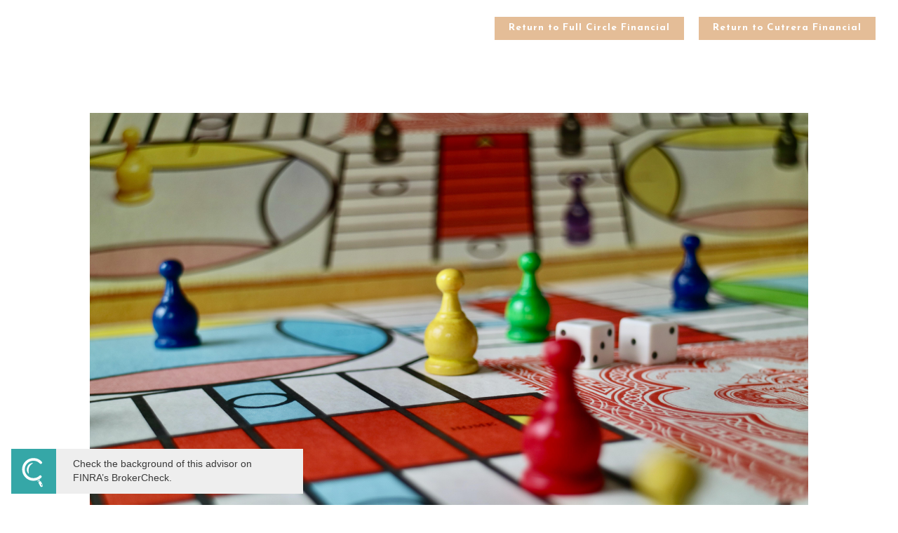

--- FILE ---
content_type: text/html; charset=utf-8
request_url: https://makesmartdecisions.com/client-library/test-your-estate-strategy-knowledge-quiz
body_size: 11549
content:
<!DOCTYPE html>
<html lang="en" class="no-js">
<head>
<meta charset="utf-8">
<meta http-equiv="X-UA-Compatible" content="IE=edge">

<link rel="shortcut icon" href="https://static.twentyoverten.com/5c057b7824b1ae1d5efa789e/favicon/BydQR-pWS-favicon.ico" type="image/x-icon">

<meta name="viewport" content="width=device-width,initial-scale=1">
<meta http-equiv="cleartype" content="on">
<meta name="robots" content="noodp">

<!-- Title & Description -->
<title>Test Your Estate Strategy Knowledge - Quiz! — Full Circle Financial</title>
<meta name="description"
content="">
<!-- Open Graph -->
<meta property="og:site_name" content="Full Circle Financial">
<meta property="og:title" content="Test Your Estate Strategy Knowledge - Quiz!">
<meta property="og:description" content="">
<meta property="og:url" content="https://makesmartdecisions.com/client-library/test-your-estate-strategy-knowledge-quiz">
<meta property="og:type" content="article">

<meta itemprop="name" content="Test Your Estate Strategy Knowledge - Quiz!">
<meta itemprop="description" content="">
<meta itemprop="url" content="https://makesmartdecisions.com/client-library/test-your-estate-strategy-knowledge-quiz">
<!-- Twitter Card -->
<meta name="twitter:card" content="summary_large_image">
<meta name="twitter:title" content="Test Your Estate Strategy Knowledge - Quiz!">
<meta name="twitter:description" content="">


<!-- Mobile App Settings -->

<link rel="apple-touch-icon" href="https://static.twentyoverten.com/5c057b7824b1ae1d5efa789e/favicon/BydQR-pWS.png">

<meta name="apple-mobile-web-app-capable" content="yes">
<meta name="apple-mobile-web-app-status-bar-style" content="black">
<meta name="apple-mobile-web-app-title" content="Client Library">

<!-- Prefetch -->
<link rel="dns-prefetch" href="https://static.twentyoverten.com">

<style>
@import 'https://fonts.googleapis.com/css?family=Josefin+Sans:600,600i,700,700i|Assistant:000,000i|Poppins:000,000i|Lora:000,000i';
</style>
<link href="/assets/frameworks/assets/dist/css/global.css" rel="stylesheet">
<link href="/assets/frameworks/themes/iris/3.0.0/assets/dist/css/main.css" rel="stylesheet">
<link href="/assets/css/custom.css" rel="stylesheet">

<link href="https://assets.calendly.com/assets/external/widget.css" rel="stylesheet">


<style>
@media (max-width: 1100px) {
  .tm {
    display: none;
  }
}

@import url('https://fonts.googleapis.com/css?family=CenturyGothic:400,600');
 #umbra .body {
	 font-family: 'CenturyGothic', sans-serif;
	 background: #fafafa;
}
 #umbra .h1 {
	 text-align: center;
	 padding: 30px 0 0 0;
}
 #umbra .h4 {
	 font-size: 1.2em;
	 text-align: center;
	 padding: 0 0 30px 0;
}
 #umbra .timeline {
	 list-style: none;
	 padding: 20px 0 20px;
	 position: relative;
}
 #umbra .timeline:before {
	 top: 0;
	 bottom: 0;
	 position: absolute;
	 content: "";
	 width: 3px;
	 background-color: #d9d9d9;
	 margin-left: -1.5px;
	 left: 20px;
}
 @media (min-width: 576px) {
	 #umbra .timeline:before {
		 left: 50%;
	}
}
 #umbra .timeline > li {
	 margin-bottom: 20px;
	 position: relative;
	 padding-left: 55px;
}
 #umbra .timeline > li:after, .timeline > li:after {
	 content: "";
	 display: table;
	 clear: both;
}
 #umbra .timeline > li .panel {
	 width: 100%;
	 float: left;
	 border-radius: 3px;
	 overflow: hidden;
	 position: relative;
	 background: #fff;
	 box-shadow: 1px 2px 80px 0 rgba(0, 0, 0, 0.1);
}
 #umbra .timeline > li .panel summary {
	 display: block;
	 user-select: none;
	 outline: none;
	 padding: 20px;
	 margin-bottom: 0px;
	 transition: all 600ms cubic-bezier(0.23, 1, 0.32, 1);
	 transition-property: margin, background;
	 font-weight: 600;
}
 #umbra .timeline > li .panel summary::-webkit-details-marker {
	 display: none;
}
 #umbra .timeline > li .panel summary:hover {
	 background: rgba(0, 0, 0, 0.1);
}
 #umbra .timeline > li .panel p {
	 padding: 0 20px 10px;
}
 #umbra .timeline > li .panel[open] summary {
	 margin-bottom: 20px;
	 padding-bottom: 20px;
	 border-bottom: 1px solid rgba(0, 0, 0, 0.1);
}
 @media (min-width: 576px) {
	 #umbra .timeline > li {
		 padding-left: 0px;
	}
	 #umbra .timeline > li .panel {
		 width: 50%;
	}
	 #umbra .timeline > li:not(:nth-child(even)) {
		 padding-right: 90px;
	}
	 #umbra .timeline > li:nth-child(even) {
		 padding-left: 90px;
	}
	 #umbra .timeline > li:nth-child(even) > :nth-child(even) {
		 float: right;
	}
}
 #umbra .timeline > li > .icon {
	 color: #d9d9d9;
	 width: 50px;
	 height: 50px;
	 line-height: 50px;
	 font-size: 2.5em;
	 text-align: center;
	 position: absolute;
	 left: 20px;
	 margin-left: -25px;
	 background-color: #fafafa;
	 z-index: 999;
	 border-radius: 50%;
	 font-family: Font Awesome\ 5 Free;
}
 #umbra .timeline > li > .icon:before {
	 content: "\f192";
}
 @media (min-width: 576px) {
	 #umbra .timeline > li > .icon {
		 left: 50%;
	}
}
 #umbra .timeline > li > .icon.done {
	 color: #23b5af;
}
 #umbra .timeline > li > .icon.done:before {
	 content: "\f058";
}
 #umbra .timeline > li > .icon.working {
	 color: #eeba4c;
}
 #umbra .timeline > li > .icon.working:before {
	 content: "\f017";
}

  #esper *{
  margin: 0;
  padding: 0;
  -webkit-box-sizing: border-box;
          box-sizing: border-box;
}

#esper h1{
  font-size: 1.5rem;
  font-family: 'CenturyGothic';
  font-weight: normal;
  color: #444;
  text-align: center;
  margin: 2rem 0;
}

#esper .wrapper{
  width: 100%;
  margin: 0 auto;
}

#esper .cols{
  display: -webkit-box;
  display: -ms-flexbox;
  display: flex;
  -ms-flex-wrap: wrap;
      flex-wrap: wrap;
  -webkit-box-pack: center;
      -ms-flex-pack: center;
          justify-content: center;
}

#esper .col{
  margin: 1rem;
  cursor: pointer;
}

#esper .container{
  -webkit-transform-style: preserve-3d;
          transform-style: preserve-3d;
	-webkit-perspective: 1000px;
	        perspective: 1000px;
}

#esper .front,
#esper .back{
  background-size: cover;
  box-shadow: 0 4px 8px 0 rgba(0,0,0,0.25);
  border-radius: 10px;
	background-position: center;
	-webkit-transition: -webkit-transform .7s cubic-bezier(0.4, 0.2, 0.2, 1);
	transition: -webkit-transform .7s cubic-bezier(0.4, 0.2, 0.2, 1);
	-o-transition: transform .7s cubic-bezier(0.4, 0.2, 0.2, 1);
	transition: transform .7s cubic-bezier(0.4, 0.2, 0.2, 1);
	transition: transform .7s cubic-bezier(0.4, 0.2, 0.2, 1), -webkit-transform .7s cubic-bezier(0.4, 0.2, 0.2, 1);
	-webkit-backface-visibility: hidden;
	        backface-visibility: hidden;
	text-align: center;
	min-height: 280px;
	height: auto;
	border-radius: 10px;
	color: #fff;
	font-size: 1rem;
}

#esper .back{
  background: #cedce7;
  background: -webkit-linear-gradient(45deg,  #cedce7 0%,#596a72 100%);
  background: -o-linear-gradient(45deg,  #cedce7 0%,#596a72 100%);
  background: linear-gradient(45deg,  #cedce7 0%,#596a72 100%);
}

#esper .front:after{
	position: absolute;
    top: 0;
    left: 0;
    z-index: 1;
    width: 100%;
    height: 100%;
    content: '';
    display: block;
    opacity: .6;
    background-color: #000;
    -webkit-backface-visibility: hidden;
            backface-visibility: hidden;
    border-radius: 10px;
}
#esper .container:hover .front,
#esper .container:hover .back{
    -webkit-transition: -webkit-transform .7s cubic-bezier(0.4, 0.2, 0.2, 1);
    transition: -webkit-transform .7s cubic-bezier(0.4, 0.2, 0.2, 1);
    -o-transition: transform .7s cubic-bezier(0.4, 0.2, 0.2, 1);
    transition: transform .7s cubic-bezier(0.4, 0.2, 0.2, 1);
    transition: transform .7s cubic-bezier(0.4, 0.2, 0.2, 1), -webkit-transform .7s cubic-bezier(0.4, 0.2, 0.2, 1);
}

#esper .back{
    position: absolute;
    top: 0;
    left: 0;
    width: 100%;
}

#esper .inner{
    -webkit-transform: translateY(-50%) translateZ(60px) scale(0.94);
            transform: translateY(-50%) translateZ(60px) scale(0.94);
    top: 50%;
    position: absolute;
    left: 0;
    width: 100%;
    padding: 1.5rem;
    -webkit-box-sizing: border-box;
            box-sizing: border-box;
    outline: 1px solid transparent;
    -webkit-perspective: inherit;
            perspective: inherit;
    z-index: 2;
}

#esper .container .back{
    -webkit-transform: rotateY(180deg);
            transform: rotateY(180deg);
    -webkit-transform-style: preserve-3d;
            transform-style: preserve-3d;
}

#esper .container .front{
    -webkit-transform: rotateY(0deg);
            transform: rotateY(0deg);
    -webkit-transform-style: preserve-3d;
            transform-style: preserve-3d;
}

#esper .container:hover .back{
  -webkit-transform: rotateY(0deg);
          transform: rotateY(0deg);
  -webkit-transform-style: preserve-3d;
          transform-style: preserve-3d;
}

#esper .container:hover .front{
  -webkit-transform: rotateY(-180deg);
          transform: rotateY(-180deg);
  -webkit-transform-style: preserve-3d;
          transform-style: preserve-3d;
}

#esper .front .inner p{
  font-size: 1.5rem;
  margin-bottom: 2rem;
  position: relative;
}

#esper .front .inner p:after{
  content: '';
  width: 4rem;
  height: 2px;
  position: absolute;
  background: #C6D4DF;
  display: block;
  left: 0;
  right: 0;
  margin: 0 auto;
  bottom: -.75rem;
}

#esper .front .inner span{
  color: rgba(255,255,255,0.7);
  font-family: 'Montserrat';
  font-weight: 300;
}

#esper @media screen and (max-width: 64rem){
  .col{
    width: calc(33.333333% - 2rem);
  }
}

#esper @media screen and (max-width: 48rem){
  .col{
    width: calc(33% - 2rem);
  }
}

#esper @media screen and (max-width: 32rem){
  .col{
    width: 100%;
    margin: 0 0 2rem 0;
  }

        /* Reset margin and padding for the body and html */
        body, html {
            margin: 0;
            padding: 0;
            height: 100%;
            font-family: Arial, sans-serif;
        }

        /* Container to center the split-screen and ensure it doesn't affect other content */
        #splitlist-container {
            display: flex;
            justify-content: center;
            align-items: center;
            width: 100%;
            height: calc(100% - 60px); /* Adjust height to account for the header */
            margin-top: 60px; /* Adjust top margin to accommodate header height */
            position: relative; /* Ensure it doesn't affect footer */
        }

        #splitlist {
            display: flex;
            width: calc(100% - 40px); /* 80% of viewport width with gutters */
            max-width: 1200px; /* Maximum width constraint */
            height: 80vh;
            border: 1px solid #ccc;
            box-shadow: 0 0 10px rgba(0, 0, 0, 0.1); /* Optional shadow */
            position: relative; /* Prevent overlap with other content */
        }

        #splitlist .left-panel, #splitlist .right-panel {
            width: 50%;
            min-width: 500px; /* Minimum width for each panel */
            padding: 20px;
            box-sizing: border-box;
        }

        #splitlist .left-panel {
            background-color: #fff;
            border-right: 2px solid #ccc;
            overflow-y: auto;
        }

        #splitlist .title-box {
            padding: 15px;
            border: 1px solid #ccc;
            margin-bottom: 15px; /* Increased margin for better spacing */
            cursor: pointer;
            position: relative;
            transition: background-color 0.3s;
        }

        #splitlist .title-box.selected {
            background-color: rgba(88, 176, 161, 0.658);
            color: white;
        }

        #splitlist .right-panel {
            padding: 20px;
            position: relative;
            overflow-y: auto;
        }

        #splitlist .description {
            display: none;
            font-size: 1.2em;
        }

        #splitlist .description.active {
            display: block;
        }

        #splitlist .arrow {
            width: 0;
            height: 0;
            border-left: 20px solid rgba(88, 176, 161, 0.658);
            border-top: 10px solid transparent;
            border-bottom: 10px solid transparent;
            position: absolute;
            left: -50px; /* Increased gap from the right-panel */
            top: 50%;
            transform: translateY(-50%);
            display: none;
        }

</style>

<!-- Facebook Pixel Code -->
<script>
  !function(f,b,e,v,n,t,s)
  {if(f.fbq)return;n=f.fbq=function(){n.callMethod?
  n.callMethod.apply(n,arguments):n.queue.push(arguments)};
  if(!f._fbq)f._fbq=n;n.push=n;n.loaded=!0;n.version='2.0';
  n.queue=[];t=b.createElement(e);t.async=!0;
  t.src=v;s=b.getElementsByTagName(e)[0];
  s.parentNode.insertBefore(t,s)}(window, document,'script',
  'https://connect.facebook.net/en_US/fbevents.js');
  fbq('init', '519078125704070');
  fbq('track', 'PageView');
</script>
<noscript><img height="1" width="1" style="display:none"
  src="https://www.facebook.com/tr?id=519078125704070&ev=PageView&noscript=1"
/></noscript>
<!-- End Facebook Pixel Code -->
<meta name="viewport" content="width=device-width, initial-scale=1.0">
<style>
body #livesite_engage_button{
    display: none;
}

body #livesite_active_engage {
    display: none;
} 

body #livesite_action_buttons.ls-desktop {
    display: none;
}

</style>


</head>

<body
class="post has-featured-image has-fixed-header">
<svg style="position: absolute; width: 0; height: 0; overflow: hidden;" version="1.1"
xmlns="http://www.w3.org/2000/svg" xmlns:xlink="http://www.w3.org/1999/xlink">
<defs>
<symbol id="icon-facebook" viewBox="0 0 24 24">
<title>facebook</title>
<path
d="M12 0.48c-6.362 0-11.52 5.158-11.52 11.52s5.158 11.52 11.52 11.52 11.52-5.158 11.52-11.52-5.158-11.52-11.52-11.52zM14.729 8.441h-1.732c-0.205 0-0.433 0.27-0.433 0.629v1.25h2.166l-0.328 1.783h-1.838v5.353h-2.044v-5.353h-1.854v-1.783h1.854v-1.049c0-1.505 1.044-2.728 2.477-2.728h1.732v1.897z">
</path>
</symbol>
<symbol id="icon-twitter" viewBox="0 0 24 24">
<title>twitter</title>
<path
d="M12 0.48c-6.362 0-11.52 5.158-11.52 11.52s5.158 11.52 11.52 11.52 11.52-5.158 11.52-11.52-5.158-11.52-11.52-11.52zM16.686 9.917c0.005 0.098 0.006 0.197 0.006 0.293 0 3-2.281 6.457-6.455 6.457-1.282 0-2.474-0.374-3.478-1.020 0.176 0.022 0.358 0.030 0.541 0.030 1.063 0 2.041-0.361 2.818-0.971-0.992-0.019-1.83-0.674-2.119-1.574 0.138 0.025 0.28 0.040 0.426 0.040 0.206 0 0.408-0.028 0.598-0.079-1.038-0.209-1.82-1.126-1.82-2.225v-0.028c0.306 0.169 0.656 0.272 1.028 0.284-0.61-0.408-1.009-1.102-1.009-1.89 0-0.415 0.112-0.806 0.307-1.141 1.12 1.373 2.79 2.275 4.676 2.372-0.040-0.167-0.059-0.34-0.059-0.518 0-1.252 1.015-2.269 2.269-2.269 0.652 0 1.242 0.276 1.656 0.718 0.517-0.103 1.002-0.29 1.44-0.551-0.169 0.529-0.528 0.974-0.997 1.256 0.46-0.056 0.896-0.178 1.303-0.359-0.304 0.455-0.689 0.856-1.132 1.175z">
</path>
</symbol>
<symbol id="icon-instagram" viewBox="0 0 24 24">
<title>instagram</title>
<path
d="M12.1,9.4c-1.6,0-2.9,1.3-2.9,2.9c0,1.6,1.3,2.9,2.9,2.9c1.6,0,2.9-1.3,2.9-2.9C15,10.8,13.7,9.4,12.1,9.4z M12.1,14 c-0.9,0-1.7-0.7-1.7-1.7c0-0.9,0.7-1.7,1.7-1.7c0.9,0,1.7,0.7,1.7,1.7C13.7,13.3,13,14,12.1,14z">
</path>
<path
d="M12,0.5C5.6,0.5,0.5,5.6,0.5,12S5.6,23.5,12,23.5S23.5,18.4,23.5,12S18.4,0.5,12,0.5z M17.5,14.9c0,1.4-1.2,2.6-2.6,2.6H9.1 c-1.4,0-2.6-1.2-2.6-2.6V9.1c0-1.4,1.2-2.6,2.6-2.6h5.9c1.4,0,2.6,1.2,2.6,2.6V14.9z">
</path>
<circle cx="15.1" cy="8.7" r="0.8"></circle>
</symbol>
<symbol id="icon-linkedin" viewBox="0 0 24 24">
<title>linkedin</title>
<path
d="M12 0.48c-6.362 0-11.52 5.158-11.52 11.52s5.158 11.52 11.52 11.52 11.52-5.158 11.52-11.52-5.158-11.52-11.52-11.52zM9.18 16.775h-2.333v-7.507h2.333v7.507zM7.999 8.346c-0.737 0-1.213-0.522-1.213-1.168 0-0.659 0.491-1.165 1.243-1.165s1.213 0.506 1.228 1.165c0 0.646-0.475 1.168-1.258 1.168zM17.7 16.775h-2.333v-4.16c0-0.968-0.338-1.626-1.182-1.626-0.644 0-1.027 0.445-1.196 0.874-0.062 0.152-0.078 0.368-0.078 0.583v4.328h-2.334v-5.112c0-0.937-0.030-1.721-0.061-2.395h2.027l0.107 1.043h0.047c0.307-0.49 1.060-1.212 2.318-1.212 1.535 0 2.686 1.028 2.686 3.239v4.439z">
</path>
</symbol>
<symbol id="icon-google" viewBox="0 0 24 24">
<title>google</title>
<path
d="M12 0.48v0c6.362 0 11.52 5.158 11.52 11.52s-5.158 11.52-11.52 11.52c-6.362 0-11.52-5.158-11.52-11.52s5.158-11.52 11.52-11.52zM18.125 11.443h-1.114v-1.114h-1.114v1.114h-1.114v1.114h1.114v1.114h1.114v-1.114h1.114zM9.773 11.443v1.336h2.21c-0.089 0.573-0.668 1.681-2.21 1.681-1.331 0-2.416-1.102-2.416-2.461s1.086-2.461 2.416-2.461c0.757 0 1.264 0.323 1.553 0.601l1.058-1.019c-0.679-0.635-1.559-1.019-2.611-1.019-2.155 0-3.897 1.743-3.897 3.897s1.743 3.897 3.897 3.897c2.249 0 3.742-1.581 3.742-3.808 0-0.256-0.028-0.451-0.061-0.646h-3.68z">
</path>
</symbol>
<symbol id="icon-youtube" viewBox="0 0 24 24">
<title>youtube</title>
<path
d="M13.924 11.8l-2.695-1.258c-0.235-0.109-0.428 0.013-0.428 0.274v2.369c0 0.26 0.193 0.383 0.428 0.274l2.694-1.258c0.236-0.11 0.236-0.29 0.001-0.401zM12 0.48c-6.362 0-11.52 5.158-11.52 11.52s5.158 11.52 11.52 11.52 11.52-5.158 11.52-11.52-5.158-11.52-11.52-11.52zM12 16.68c-5.897 0-6-0.532-6-4.68s0.103-4.68 6-4.68 6 0.532 6 4.68-0.103 4.68-6 4.68z">
</path>
</symbol>
<symbol id="icon-vimeo" viewBox="0 0 24 24">
<title>vimeo</title>
<path
d="M12 0.48c-6.362 0-11.52 5.158-11.52 11.52s5.158 11.52 11.52 11.52 11.52-5.158 11.52-11.52-5.158-11.52-11.52-11.52zM17.281 9.78c-0.61 3.499-4.018 6.464-5.041 7.141-1.025 0.674-1.961-0.272-2.299-0.989-0.389-0.818-1.552-5.248-1.856-5.616-0.305-0.367-1.219 0.368-1.219 0.368l-0.443-0.593c0 0 1.856-2.26 3.269-2.54 1.498-0.3 1.495 2.341 1.855 3.809 0.349 1.42 0.583 2.231 0.887 2.231 0.305 0 0.887-0.79 1.523-2.004 0.638-1.214-0.026-2.287-1.273-1.524 0.498-3.048 5.208-3.782 4.598-0.283z">
</path>
</symbol>
<symbol id="icon-tumblr" viewBox="0 0 24 24">
<title>tumblr</title>
<path
d="M12 0.48c-6.362 0-11.52 5.158-11.52 11.52s5.158 11.52 11.52 11.52 11.52-5.158 11.52-11.52-5.158-11.52-11.52-11.52zM15.092 16.969c-0.472 0.226-0.898 0.382-1.279 0.474-0.382 0.089-0.794 0.136-1.237 0.136-0.504 0-0.949-0.066-1.337-0.194s-0.718-0.312-0.991-0.551c-0.274-0.236-0.463-0.492-0.569-0.76-0.106-0.27-0.158-0.659-0.158-1.168v-3.914h-1.219v-1.577c0.431-0.143 0.804-0.347 1.112-0.614 0.308-0.265 0.557-0.583 0.743-0.956 0.187-0.372 0.316-0.848 0.386-1.422h1.568v2.82h2.616v1.75h-2.616v2.862c0 0.647 0.034 1.062 0.102 1.244 0.067 0.185 0.193 0.33 0.378 0.44 0.245 0.148 0.524 0.222 0.836 0.222 0.559 0 1.114-0.185 1.666-0.553v1.762h-0.001z">
</path>
</symbol>
<symbol id="icon-yelp" viewBox="0 0 24 24">
<title>yelp</title>
<path
d="M12 0.48v0c6.362 0 11.52 5.158 11.52 11.52s-5.158 11.52-11.52 11.52c-6.362 0-11.52-5.158-11.52-11.52s5.158-11.52 11.52-11.52zM13.716 13.671v0c0 0-0.3-0.080-0.499 0.122-0.218 0.221-0.034 0.623-0.034 0.623l1.635 2.755c0 0 0.268 0.363 0.501 0.363s0.464-0.193 0.464-0.193l1.292-1.864c0 0 0.131-0.235 0.133-0.441 0.005-0.293-0.433-0.373-0.433-0.373l-3.059-0.991zM13.062 12.406c0.156 0.268 0.588 0.19 0.588 0.19l3.052-0.9c0 0 0.416-0.171 0.475-0.398 0.058-0.228-0.069-0.503-0.069-0.503l-1.459-1.734c0 0-0.126-0.219-0.389-0.241-0.29-0.025-0.467 0.329-0.467 0.329l-1.725 2.739c0.001-0.001-0.151 0.272-0.007 0.519v0zM11.62 11.338c0.359-0.089 0.417-0.616 0.417-0.616l-0.024-4.386c0 0-0.054-0.541-0.295-0.688-0.378-0.231-0.49-0.111-0.598-0.095l-2.534 0.95c0 0-0.248 0.083-0.377 0.292-0.185 0.296 0.187 0.73 0.187 0.73l2.633 3.624c0 0 0.26 0.271 0.591 0.189v0zM10.994 13.113c0.009-0.338-0.402-0.542-0.402-0.542l-2.724-1.388c0 0-0.404-0.168-0.6-0.051-0.149 0.089-0.283 0.252-0.295 0.394l-0.177 2.204c0 0-0.026 0.382 0.072 0.556 0.139 0.246 0.596 0.075 0.596 0.075l3.18-0.709c0.123-0.084 0.34-0.092 0.352-0.539v0zM11.785 14.302c-0.273-0.141-0.6 0.151-0.6 0.151l-2.129 2.366c0 0-0.266 0.362-0.198 0.584 0.064 0.208 0.169 0.312 0.318 0.385l2.138 0.681c0 0 0.259 0.054 0.456-0.003 0.279-0.082 0.227-0.522 0.227-0.522l0.048-3.203c0 0.001-0.011-0.308-0.26-0.438v0z">
</path>
</symbol>
<symbol id="icon-rss" viewBox="0 0 24 24">
<title>rss</title>
<path
d="M11.994 0.48c-6.362 0-11.514 5.152-11.514 11.514s5.152 11.514 11.514 11.514c6.362 0 11.514-5.152 11.514-11.514s-5.152-11.514-11.514-11.514v0zM9.112 16.68c-0.788 0-1.432-0.644-1.432-1.432s0.644-1.432 1.432-1.432c0.788 0 1.432 0.644 1.432 1.432s-0.644 1.432-1.432 1.432v0zM12.788 16.68c0-2.82-2.287-5.108-5.108-5.108v-1.499c3.642 0 6.607 2.954 6.607 6.607h-1.499zM15.775 16.68c0-4.475-3.631-8.095-8.095-8.095v-1.499c5.296 0 9.594 4.297 9.594 9.594h-1.499z">
</path>
</symbol>
<symbol id="icon-email" viewBox="0 0 24 24">
<title>email</title>
<path
d="M12,0A12,12,0,1,0,24,12,12,12,0,0,0,12,0Zm5.964,8.063L12.2,12.871a0.419,0.419,0,0,1-.391,0L6.036,8.063H17.964ZM5.2,8.724l4.084,3.4L5.2,15.293V8.724Zm0.87,7.213L10.1,12.8l1.044,0.866a1.341,1.341,0,0,0,1.718,0L13.9,12.8l4.027,3.133H6.07Zm12.73-.644-4.084-3.17,4.084-3.4v6.569Z">
</path>
</symbol>
<symbol id="icon-podcast" viewBox="0 0 24 24">
<title>podcast</title>
<path
d="M12,0A12,12,0,1,0,24,12,12,12,0,0,0,12,0ZM10.1,7.9a1.9,1.9,0,0,1,3.793,0v3.793a1.9,1.9,0,1,1-3.793,0V7.9Zm2.519,8.03V18H11.378V15.926a4.386,4.386,0,0,1-3.793-4.237H8.652A3.281,3.281,0,0,0,12,14.918a3.281,3.281,0,0,0,3.348-3.229h1.066A4.386,4.386,0,0,1,12.622,15.926Z">
</path>
</symbol>
<symbol id="icon-phone" viewBox="0 0 24 24">
<title>phone</title>
<path
d="M12,0A12,12,0,1,0,24,12,12,12,0,0,0,12,0Zm6,15.47a.58.58,0,0,1-.178.509l-1.69,1.678a.968.968,0,0,1-.3.216,1.251,1.251,0,0,1-.362.114c-.009,0-.034,0-.077.007s-.1.006-.165.006a5.653,5.653,0,0,1-2.1-.489,11.2,11.2,0,0,1-1.773-.973,13.188,13.188,0,0,1-2.11-1.78,13.977,13.977,0,0,1-1.475-1.677A12.061,12.061,0,0,1,6.824,11.6a7.983,7.983,0,0,1-.533-1.233,6.473,6.473,0,0,1-.242-.954A3.217,3.217,0,0,1,6,8.784c.009-.153.013-.237.013-.254a1.247,1.247,0,0,1,.114-.363.967.967,0,0,1,.216-.3L8.032,6.178A.559.559,0,0,1,8.439,6a.475.475,0,0,1,.292.095.872.872,0,0,1,.216.236l1.361,2.58a.62.62,0,0,1,.063.445.794.794,0,0,1-.216.407l-.623.623a.2.2,0,0,0-.044.082.3.3,0,0,0-.019.1,2.282,2.282,0,0,0,.228.61,5.635,5.635,0,0,0,.471.743,8.171,8.171,0,0,0,.9,1.011,8.494,8.494,0,0,0,1.017.909,5.962,5.962,0,0,0,.744.477,2.011,2.011,0,0,0,.457.184l.159.032a.332.332,0,0,0,.083-.019.219.219,0,0,0,.083-.045l.724-.737a.779.779,0,0,1,.534-.2.66.66,0,0,1,.343.077h.013l2.453,1.449A.64.64,0,0,1,18,15.47Z">
</path>
</symbol>
<symbol id="icon-blog" viewBox="0 0 24 24">
<title>blog</title>
<path
d="M12,0A12,12,0,1,0,24,12,12,12,0,0,0,12,0ZM9.083,17H7V14.917l6.146-6.146,2.083,2.083Zm7.76-7.76-1.016,1.016L13.745,8.172,14.76,7.156a0.566,0.566,0,0,1,.781,0l1.3,1.3A0.566,0.566,0,0,1,16.844,9.24Z" />
</symbol>
<symbol id="icon-external" viewBox="0 0 24 24">
<title>external</title>
<path d="M21.984 12l-3.984 3.984v-3h-15v-1.969h15v-3z"></path>
</symbol>
<symbol id="icon-search" viewBox="0 0 24 24">
<title>search</title>
<path
d="M17.611,15.843a9.859,9.859,0,1,0-1.769,1.769l6.379,6.379,1.769-1.769ZM9.836,17.17A7.334,7.334,0,1,1,17.17,9.836,7.342,7.342,0,0,1,9.836,17.17Z" />
</symbol>
<symbol id="icon-brokercheck" viewBox="0 0 100 100">
<title>brokercheck</title>
<path
d="M67.057,60.029a2.968,2.968,0,0,0-4.2-.119,19.351,19.351,0,1,1,.8-27.341A2.968,2.968,0,1,0,67.976,28.5a25.288,25.288,0,1,0-1.038,35.728A2.968,2.968,0,0,0,67.057,60.029Z" />
<path
d="M47.714,32.506a0.654,0.654,0,0,0-.49-1.185,14.61,14.61,0,0,0-9.183,23.649,0.611,0.611,0,0,0,1.084-.506C37.286,46.088,39.185,37.392,47.714,32.506Z" />
<path
d="M63.814,69.544a0.906,0.906,0,0,0-1.222-.374l-3.7,1.965a0.9,0.9,0,1,0,.848,1.6l3.7-1.965A0.906,0.906,0,0,0,63.814,69.544Z" />
<path
d="M70.211,80.4l-3.455-6.5a3.1,3.1,0,1,0-5.47,2.909l3.455,6.5A3.1,3.1,0,0,0,70.211,80.4Zm-1.012,1.8a0.948,0.948,0,0,1-1.278-.391l-1.21-2.276a0.945,0.945,0,1,1,1.669-.887l1.21,2.276A0.948,0.948,0,0,1,69.2,82.209Z" />
</symbol>
<symbol id="icon-brokercheck-color" viewBox="0 0 100 100">
<title>brokercheck</title>
<path
d="M67.057,60.029a2.968,2.968,0,0,0-4.2-.119,19.351,19.351,0,1,1,.8-27.341A2.968,2.968,0,1,0,67.976,28.5a25.288,25.288,0,1,0-1.038,35.728A2.968,2.968,0,0,0,67.057,60.029Z"
fill="#1965A2" />
<path
d="M47.714,32.506a0.654,0.654,0,0,0-.49-1.185,14.61,14.61,0,0,0-9.183,23.649,0.611,0.611,0,0,0,1.084-.506C37.286,46.088,39.185,37.392,47.714,32.506Z"
fill="#4DA3DB" />
<path
d="M63.814,69.544a0.906,0.906,0,0,0-1.222-.374l-3.7,1.965a0.9,0.9,0,1,0,.848,1.6l3.7-1.965A0.906,0.906,0,0,0,63.814,69.544Z"
fill="#CF3317" />
<path
d="M70.211,80.4l-3.455-6.5a3.1,3.1,0,1,0-5.47,2.909l3.455,6.5A3.1,3.1,0,0,0,70.211,80.4Zm-1.012,1.8a0.948,0.948,0,0,1-1.278-.391l-1.21-2.276a0.945,0.945,0,1,1,1.669-.887l1.21,2.276A0.948,0.948,0,0,1,69.2,82.209Z"
fill="#CF3317" />
</symbol>
<symbol id="icon-play" viewBox="0 0 100 100">
<title>Play</title>
<polygon points="31.934 26.442 72.233 50 31.934 73.558 31.934 26.442" />
</symbol>
<symbol id="icon-pause" viewBox="0 0 100 100">
<title>Pause</title>
<polygon points="69.093 80 69.093 20 58.193 20 58.193 80 69.093 80" />
<polygon points="41.807 80 41.807 20 30.907 20 30.907 80 41.807 80" />
</symbol>

</defs>
</svg>



<header id="header" role="banner">
<div class="header-inner">


<div class="menu-toggle">
<div class="menu-size">
<span></span>
</div>
</div>
<nav id="main-navigation">
<ul>








































































<li >
<a href="/home" class="btn">Return to Full Circle Financial</a>
</li>








<li >
<a href="/cutrera-financial" class="btn">Return to Cutrera Financial</a>
</li>



















































</ul>
</nav>

</div>
</header>


<div class="header-push"></div>

<div id="page">
<div class="container">
<main id="content" role="main">
<article class="post">

<figure class="post-thumbnail">
<img src="https://static.twentyoverten.com/5c057b7824b1ae1d5efa789e/BA2e1qAi5X9/nik-korba-3WceTBlUoMs-unsplash.jpg" alt="Test Your Estate Strategy Knowledge - Quiz! Thumbnail">
</figure>

<header>

<div class="post-meta">
<time
datetime="2023-08-09">August 9, 2023</time>
</div>

<h1 class="post-title">Test Your Estate Strategy Knowledge - Quiz!</h1>

<span class="post-categories">

<span class="category"><a href="/client-library/category/estate-planning">Estate Planning</a></span>

</span>

</header>
<div class="post-wrapper">
<hr>
<div class="post-content">
<p>Click below to take the quiz! Note, you will be taken to an outside website that is also managed by Full Circle Financial.<br> <br><a class="btn" href="https://www.library-messages.com/427c4881-9477-4f50-9e84-573bc12ca21a/resource-center/estate/test-your-estate-strategy-knowledge" rel="noopener noreferrer" target="_blank">Click here to take the Estate Strategy Knowledge Quiz!</a></p>
</div>
<hr>

<footer class="post-footer">
<div class="share-text">
<h3>Share</h3>
</div>
<ul class="share-links">

<li><a href="https://www.facebook.com/sharer/sharer.php?u=https://makesmartdecisions.com/client-library/test-your-estate-strategy-knowledge-quiz" target="_blank">Facebook</a></li>


<li><a href="https://twitter.com/intent/tweet?url=https://makesmartdecisions.com/client-library/test-your-estate-strategy-knowledge-quiz&amp;text=Test%20your%20knowledge%20on%20Estate%20strategy%20with%20this%20short%20quiz!" target="_blank">Twitter</a></li>


<li><a href="http://www.linkedin.com/shareArticle?mini=true&amp;url=https://makesmartdecisions.com/client-library/test-your-estate-strategy-knowledge-quiz&amp;title=Test%20Your%20Estate%20Strategy%20Knowledge%20-%20Quiz!&amp;summary=Test%20your%20knowledge%20on%20Estate%20strategy%20with%20this%20short%20quiz!&amp;source=Full%20Circle%20Financial" target="_blank">Linkedin</a></li>

</ul>
</footer>

</div>
</article>
</main>
</div>
</div>
<footer class="footer" role="contentinfo">
<div class="footer-wrapper">
<div class="container">
<div class="footer-content" data-location="footer" data-id="6924c6e7797cf9508f9d0080" data-type="footer">
<div class="row"><span class="delete-row"></span>
<div class="col-xs-12 col-sm-4">

<p><img src="https://static.twentyoverten.com/5c057b7824b1ae1d5efa789e/_3IArWq-09m/White-FCF.png" style="display: block; vertical-align: top; margin: 0px auto 0px 0px; text-align: left; width: 177px;"></p>

<table class="no-borders" style="width: 87%; margin-right: calc(13%);"><tbody><tr><td style="width: 29.902%;">
<a href="http://facebook.com/makesmartdecisions" rel="noopener noreferrer" target="_blank"><img src="https://static.twentyoverten.com/5c057b7824b1ae1d5efa789e/o54SwUEYUtI/SMw-03.png" style="display: block; vertical-align: top; margin: 0px auto 0px 0px; text-align: left; width: 35px; max-width: calc(100% + 0px);"></a>
<br>
<a href="http://linkedin.com/company/fullcirclefinancial" rel="noopener noreferrer" target="_blank"><img src="https://static.twentyoverten.com/5c057b7824b1ae1d5efa789e/tloTTR3kD4X/SMw-02.png" style="display: block; vertical-align: top; margin: 0px auto 0px 0px; text-align: left; width: 35px; max-width: calc(100% + 0px);"></a>
<br>
<a href="http://instagram.com/makesmartdecisions" rel="noopener noreferrer" target="_blank"><img src="https://static.twentyoverten.com/5c057b7824b1ae1d5efa789e/Q9b-sbdwPiM/SMw-01.png" style="display: block; vertical-align: top; margin: 0px auto 0px 0px; text-align: left; max-width: calc(100% + 0px); width: 35px;"></a></td>
<td style="width: 69.7884%; vertical-align: top;">

<h4><a href="/our-approach">About Us</a></h4>
<br>

<h4><a href="/contact-us">Contact</a></h4>
<br>

<h4><a href="/find-an-advisor">Find an Advisor</a></h4>
<br>
</td></tr></tbody></table>
</div>
<div class="col-xs-12 col-sm-4" style="text-align: left;">

<h4>For Clients:</h4>

<ul>
<li>

<h4><a href="/services">Services</a></h4>
</li>
<li>

<h4><a href="/our-approach">Becoming a Client</a></h4>
</li>
<li>

<h4><a href="/client-library">Resource Library</a></h4>
</li>
</ul><a class="btn primary" href="https://wealth.emaplan.com/ema/SignIn?ema%2fproequities%2ffullcircle" rel="noopener noreferrer" style="text-align: center;" target="_blank">&nbsp; &nbsp; &nbsp;Client Portal&nbsp; &nbsp; &nbsp;</a>
<br>
<br>


<ul></ul>
</div>
<div class="col-xs-12 col-sm-4">

<h4>Main Branch Information</h4>

<p><a href="mailto:service@fullcircleadvisors.com">&nbsp; &nbsp; &nbsp;Service@FullCircleAdvisors.com</a>
<br>&nbsp; &nbsp; &nbsp;Phone:&nbsp;<a href="tel:18003239171" rel="noopener noreferrer" target="_blank">1.800.323.9171</a>
<br>&nbsp; &nbsp; &nbsp;Fax: 507.322.0026

<br>
<br>&nbsp; &nbsp; &nbsp;1741 2nd Street SW
<br>&nbsp; &nbsp; &nbsp;Rochester, MN 55902
<br>


<span style="text-align: left;"><a class="btn primary" href="https://www.google.com/maps?q=1741+2nd+Street+Southwest,+Rochester,+MN,+USA" rel="noopener noreferrer" target="_blank">&nbsp; &nbsp; &nbsp;Get Directions&nbsp; &nbsp; &nbsp;</a></span></p>
</div>
</div><h4 style="text-align: center;">
<br>
</h4><h4 style="text-align: center;">Check the background of your financial professional on FINRA's <a href="http://brokercheck.finra.org/" target="_blank">BrokerCheck</a>.
<br>
<br>
</h4><h4 style="text-align: center;">© 2024 Full Circle Financial | Twenty Over Ten | Cutrera financial | <a href="/privacy-policy">Privacy Policy</a>
<br>
<br>
</h4><h4 style="text-align: center;">Securities and Advisory Services are offered through United Planners Financial Services of America, a Limited Partnership, member <a href="https://www.finra.org/" rel="noopener noreferrer" target="_blank">FINRA</a>/ <a href="https://www.sipc.org/" rel="noopener noreferrer" target="_blank">SIPC</a>. Full Circle Financial, cutrera financial, catalyst financial strategies, Maple path financial, and United Planners are independent companies, and do not offer legal or tax advice.</h4><h4 style="text-align: center;">
<br>
</h4><h4 style="text-align: center;">The Full Circle Financial team is registered to conduct securities business in Arizona, California, Colorado, Delaware, Florida, Georgia, Illinois, Indiana, Iowa, Kansas, Kentucky, Louisiana, Maine, Maryland, Michigan, Minnesota, Montana, Nebraska, Nevada, New York, North Carolina, North Dakota, Oregon, South Carolina, South Dakota, Tennessee, Texas, Virginia, Washington, and Wisconsin.</h4><h4 style="text-align: center;">
<br>
</h4><h4 style="text-align: center;">The Cutrera financial Team is registered to conduct securities business in CAlifornia, FLorida, ILlinois, INdiana, MIchigan, MinNesota, New York, Texas, and WIsconison.</h4><h4 style="text-align: center;">

<br>
</h4><h4 style="text-align: center;">This communication is strictly intended for individuals residing in the states listed. No offers may be made or accepted from outside the specific states referenced. Insurance-related services may not be provided to individuals residing in any states other than Arizona, Colorado, Illinois, Iowa, Minnesota, South Dakota, Washington, and Wisconsin.&nbsp;</h4><h4 style="text-align: center;">
<br>
</h4><h4 style="text-align: center;">A broker-dealer, investment advisor, BD agent, or IA representative may only transact business in a state if first registered appropriately. Follow-up or individualized responses to persons in a state by such a firm or individual that involve either effecting or attempting to effect transactions in securities, or the rendering of personalized investment advice for compensation, will not be made without first complying with appropriate registration requirements.
<br>
<br>
</h4><h4 style="text-align: center;">Information presented on this site is developed from sources believed to be providing accurate information and is intended for informational purposes only. The content presented does not intend to make an offer or solicitation for the sale or purchase of any product or security, nor should it be construed as investment, legal, or tax advice. Investments involve risk and unless otherwise stated, are not guaranteed. Be sure to first consult with a qualified financial adviser and/or tax professional before implementing any strategy discussed here. The information being provided is strictly as a courtesy.
<br>
<br>
</h4><h4 style="text-align: center;">When you link to any of the web sites provided here, you are leaving this web site. We make no representation as to the completeness or accuracy of information provided at these web sites.
<br>
</h4>
</div>
<div id="tot_badge">
<p>
<a href="https://twentyoverten.com" target="_blank">

<img src="data:image/svg+xml;charset=utf8,%3Csvg xmlns='http://www.w3.org/2000/svg' viewBox='0 0 30 30'%3E%3Cpath d='M15,1.75A13.25,13.25,0,1,1,1.75,15,13.27,13.27,0,0,1,15,1.75M15,0A15,15,0,1,0,30,15,15,15,0,0,0,15,0h0Z' fill='%23faae5f'/%3E%3Cpath d='M13.13,6.39a0.6,0.6,0,0,1,.57-0.63h0.72a0.6,0.6,0,0,1,.64.63V9h1a0.6,0.6,0,0,1,.64.63V10a0.61,0.61,0,0,1-.56.65H15.06v6.73c0,0.82.21,1.06,0.93,1.06h0.47a0.6,0.6,0,0,1,.64.63v0.4a0.61,0.61,0,0,1-.57.64h-0.6c-2,0-2.85-.82-2.85-2.73v-11h0Z' fill='%23faae5f'/%3E%3Cpath d='M17.38,23.6a0.64,0.64,0,0,1-.64.63H13.28a0.64,0.64,0,0,1-.64-0.63V23.05a0.64,0.64,0,0,1,.64-0.59h3.44a0.64,0.64,0,0,1,.64.63V23.6Z' fill='%23faae5f'/%3E%3C/svg%3E" alt="Financial Advisor Websites by Twenty Over Ten">

<span>Powered by Twenty Over Ten</span>
</a>
</p>
</div>
</div>
</div>

</footer>



<div
class="brokercheck is-detailed is-left is-branded">
<div class="brokercheck--inner">
<a href="https://brokercheck.finra.org/individual/summary/4146503" class="brokercheck--link" target="_blank">
<div class="brokercheck--logo">

<svg class="brokercheck--icon">
<use xlink:href="#icon-brokercheck"></use>
</svg>

</div>
<div class="brokercheck--content"><span>Check the background of this advisor on FINRA’s BrokerCheck.</span>
</div>
</a>
</div>
</div>


<script>
window.appUrl = 'https://app.twentyoverten.com';
window.siteUrl = 'https://makesmartdecisions.com';
window.suppress = false;
window.calendlyActive = true;
</script>
<script src="https://ajax.googleapis.com/ajax/libs/jquery/2.2.4/jquery.min.js"></script>
<script>
$('.g-recaptcha').html('');
</script>

<script src="https://assets.calendly.com/assets/external/widget.js" type="text/javascript"></script>


<script src="/assets/frameworks/assets/dist/js/global-2.0.2.js"></script>
<script src="/assets/frameworks/themes/iris/3.0.0/assets/dist/js/main-3.0.0.js"></script>



<!-- tot - Global site tag (gtag.js) - Google Analytics -->
<script async src="https://www.googletagmanager.com/gtag/js?id=UA-46480539-15"></script>
<script>
window.dataLayer = window.dataLayer || [];
function gtag(){dataLayer.push(arguments);}
gtag('js', new Date());
gtag('config', 'UA-46480539-15');
</script>
</body>
</html>

--- FILE ---
content_type: text/css; charset=UTF-8
request_url: https://makesmartdecisions.com/assets/frameworks/themes/iris/3.0.0/assets/dist/css/main.css
body_size: 7915
content:
body{font-size:1em;line-height:1.5}h1,h2,h3,h4{font-weight:500}h1,.is-h1{margin:20px 0;font-size:2em;line-height:1.25}@media (min-width: 820px){h1,.is-h1{font-size:2.5em}}@media (min-width: 980px){h1,.is-h1{font-size:3em}}h1.hero,.is-h1.hero{font-size:2.5em}@media (min-width: 820px){h1.hero,.is-h1.hero{font-size:3.5em}}@media (min-width: 980px){h1.hero,.is-h1.hero{font-size:4em}}h1.jumbo,.is-h1.jumbo{font-size:4.2em;line-height:1}@media (min-width: 820px){h1.jumbo,.is-h1.jumbo{font-size:4.5em}}@media (min-width: 980px){h1.jumbo,.is-h1.jumbo{font-size:6em}}h2,.is-h2{margin:0 0 10px;font-size:2em;line-height:1.2}h3,.is-h3{font-size:1.5em}h4,.is-h4{font-size:.75em;text-transform:uppercase;letter-spacing:3px}p{margin:0 0 1.5rem 0;line-height:1.75}p.jumbo{font-size:2em;line-height:1.4}p.hero{font-size:1.5em;line-height:1.5}p.disclaimer{font-size:.75em;line-height:1.5}em,i{font-style:italic}blockquote{margin:2rem 1.5rem;text-align:center;font-size:1.75em}@media (min-width: 820px){blockquote{margin:4rem 3rem}}blockquote::before{content:'”';text-align:center;display:block;font-size:2em;line-height:1em;vertical-align:bottom;height:.5em}ul,ol{margin:0 0 1.5rem 1.5rem;padding-left:1.5rem}ul li,ol li{line-height:1.75}ul li.jumbo,ol li.jumbo{font-size:2em;line-height:1.4}ul li.hero,ol li.hero{font-size:1.5em;line-height:1.5}ul li.disclaimer,ol li.disclaimer{font-size:.75em;line-height:1.5}ul{list-style:disc}hr{margin:3em auto;border:none;border-bottom:2px solid;width:40px;height:0}.container-fluid{box-sizing:border-box;margin-right:auto;margin-left:auto;padding-right:0;padding-left:0}.row{box-sizing:border-box;display:-ms-flexbox;display:flex;-ms-flex-direction:row;flex-direction:row;-ms-flex-wrap:wrap;flex-wrap:wrap;margin-right:-1.5rem;margin-left:-1.5rem}.col-xs,.col-sm,.col-md,.col-lg,.col-xs-1,.col-sm-1,.col-md-1,.col-lg-1,.col-xs-2,.col-sm-2,.col-md-2,.col-lg-2,.col-xs-3,.col-sm-3,.col-md-3,.col-lg-3,.col-xs-4,.col-sm-4,.col-md-4,.col-lg-4,.col-xs-5,.col-sm-5,.col-md-5,.col-lg-5,.col-xs-6,.col-sm-6,.col-md-6,.col-lg-6,.col-xs-7,.col-sm-7,.col-md-7,.col-lg-7,.col-xs-8,.col-sm-8,.col-md-8,.col-lg-8,.col-xs-9,.col-sm-9,.col-md-9,.col-lg-9,.col-xs-10,.col-sm-10,.col-md-10,.col-lg-10,.col-xs-11,.col-sm-11,.col-md-11,.col-lg-11,.col-xs-12,.col-sm-12,.col-md-12,.col-lg-12,.col-xs-offset-1,.col-xs-offset-2,.col-xs-offset-3,.col-xs-offset-4,.col-xs-offset-5,.col-xs-offset-6,.col-xs-offset-7,.col-xs-offset-8,.col-xs-offset-9,.col-xs-offset-10,.col-xs-offset-11,.col-xs-offset-12,.col-sm-offset-1,.col-sm-offset-2,.col-sm-offset-3,.col-sm-offset-4,.col-sm-offset-5,.col-sm-offset-6,.col-sm-offset-7,.col-sm-offset-8,.col-sm-offset-9,.col-sm-offset-10,.col-sm-offset-11,.col-sm-offset-12,.col-md-offset-1,.col-md-offset-2,.col-md-offset-3,.col-md-offset-4,.col-md-offset-5,.col-md-offset-6,.col-md-offset-7,.col-md-offset-8,.col-md-offset-9,.col-md-offset-10,.col-md-offset-11,.col-md-offset-12,.col-lg-offset-1,.col-lg-offset-2,.col-lg-offset-3,.col-lg-offset-4,.col-lg-offset-5,.col-lg-offset-6,.col-lg-offset-7,.col-lg-offset-8,.col-lg-offset-9,.col-lg-offset-10,.col-lg-offset-11,.col-lg-offset-12{box-sizing:border-box;-ms-flex-positive:0;flex-grow:0;-ms-flex-negative:0;flex-shrink:0;padding-right:1.5rem;padding-left:1.5rem}.col-xs{-ms-flex-positive:1;flex-grow:1;-ms-flex-preferred-size:0;flex-basis:0;max-width:100%}.col-xs-1{-ms-flex-preferred-size:8.33333%;flex-basis:8.33333%;max-width:8.33333%}.col-xs-2{-ms-flex-preferred-size:16.66667%;flex-basis:16.66667%;max-width:16.66667%}.col-xs-3{-ms-flex-preferred-size:25%;flex-basis:25%;max-width:25%}.col-xs-4{-ms-flex-preferred-size:33.33333%;flex-basis:33.33333%;max-width:33.33333%}.col-xs-5{-ms-flex-preferred-size:41.66667%;flex-basis:41.66667%;max-width:41.66667%}.col-xs-6{-ms-flex-preferred-size:50%;flex-basis:50%;max-width:50%}.col-xs-7{-ms-flex-preferred-size:58.33333%;flex-basis:58.33333%;max-width:58.33333%}.col-xs-8{-ms-flex-preferred-size:66.66667%;flex-basis:66.66667%;max-width:66.66667%}.col-xs-9{-ms-flex-preferred-size:75%;flex-basis:75%;max-width:75%}.col-xs-10{-ms-flex-preferred-size:83.33333%;flex-basis:83.33333%;max-width:83.33333%}.col-xs-11{-ms-flex-preferred-size:91.66667%;flex-basis:91.66667%;max-width:91.66667%}.col-xs-12{-ms-flex-preferred-size:100%;flex-basis:100%;max-width:100%}@media screen and (min-width: 820px){.col-sm{-ms-flex-positive:1;flex-grow:1;-ms-flex-preferred-size:0;flex-basis:0;max-width:100%}.col-sm-1{-ms-flex-preferred-size:8.33333%;flex-basis:8.33333%;max-width:8.33333%}.col-sm-2{-ms-flex-preferred-size:16.66667%;flex-basis:16.66667%;max-width:16.66667%}.col-sm-3{-ms-flex-preferred-size:25%;flex-basis:25%;max-width:25%}.col-sm-4{-ms-flex-preferred-size:33.33333%;flex-basis:33.33333%;max-width:33.33333%}.col-sm-5{-ms-flex-preferred-size:41.66667%;flex-basis:41.66667%;max-width:41.66667%}.col-sm-6{-ms-flex-preferred-size:50%;flex-basis:50%;max-width:50%}.col-sm-7{-ms-flex-preferred-size:58.33333%;flex-basis:58.33333%;max-width:58.33333%}.col-sm-8{-ms-flex-preferred-size:66.66667%;flex-basis:66.66667%;max-width:66.66667%}.col-sm-9{-ms-flex-preferred-size:75%;flex-basis:75%;max-width:75%}.col-sm-10{-ms-flex-preferred-size:83.33333%;flex-basis:83.33333%;max-width:83.33333%}.col-sm-11{-ms-flex-preferred-size:91.66667%;flex-basis:91.66667%;max-width:91.66667%}.col-sm-12{-ms-flex-preferred-size:100%;flex-basis:100%;max-width:100%}}@media screen and (min-width: 980px){.col-md{-ms-flex-positive:1;flex-grow:1;-ms-flex-preferred-size:0;flex-basis:0;max-width:100%}.col-md-1{-ms-flex-preferred-size:8.33333%;flex-basis:8.33333%;max-width:8.33333%}.col-md-2{-ms-flex-preferred-size:16.66667%;flex-basis:16.66667%;max-width:16.66667%}.col-md-3{-ms-flex-preferred-size:25%;flex-basis:25%;max-width:25%}.col-md-4{-ms-flex-preferred-size:33.33333%;flex-basis:33.33333%;max-width:33.33333%}.col-md-5{-ms-flex-preferred-size:41.66667%;flex-basis:41.66667%;max-width:41.66667%}.col-md-6{-ms-flex-preferred-size:50%;flex-basis:50%;max-width:50%}.col-md-7{-ms-flex-preferred-size:58.33333%;flex-basis:58.33333%;max-width:58.33333%}.col-md-8{-ms-flex-preferred-size:66.66667%;flex-basis:66.66667%;max-width:66.66667%}.col-md-9{-ms-flex-preferred-size:75%;flex-basis:75%;max-width:75%}.col-md-10{-ms-flex-preferred-size:83.33333%;flex-basis:83.33333%;max-width:83.33333%}.col-md-11{-ms-flex-preferred-size:91.66667%;flex-basis:91.66667%;max-width:91.66667%}.col-md-12{-ms-flex-preferred-size:100%;flex-basis:100%;max-width:100%}}@media screen and (min-width: 1300px){.col-lg{-ms-flex-positive:1;flex-grow:1;-ms-flex-preferred-size:0;flex-basis:0;max-width:100%}.col-lg-1{-ms-flex-preferred-size:8.33333%;flex-basis:8.33333%;max-width:8.33333%}.col-lg-2{-ms-flex-preferred-size:16.66667%;flex-basis:16.66667%;max-width:16.66667%}.col-lg-3{-ms-flex-preferred-size:25%;flex-basis:25%;max-width:25%}.col-lg-4{-ms-flex-preferred-size:33.33333%;flex-basis:33.33333%;max-width:33.33333%}.col-lg-5{-ms-flex-preferred-size:41.66667%;flex-basis:41.66667%;max-width:41.66667%}.col-lg-6{-ms-flex-preferred-size:50%;flex-basis:50%;max-width:50%}.col-lg-7{-ms-flex-preferred-size:58.33333%;flex-basis:58.33333%;max-width:58.33333%}.col-lg-8{-ms-flex-preferred-size:66.66667%;flex-basis:66.66667%;max-width:66.66667%}.col-lg-9{-ms-flex-preferred-size:75%;flex-basis:75%;max-width:75%}.col-lg-10{-ms-flex-preferred-size:83.33333%;flex-basis:83.33333%;max-width:83.33333%}.col-lg-11{-ms-flex-preferred-size:91.66667%;flex-basis:91.66667%;max-width:91.66667%}.col-lg-12{-ms-flex-preferred-size:100%;flex-basis:100%;max-width:100%}}.col-xs-offset-1{margin-left:8.33333%}.col-xs-offset-2{margin-left:16.66667%}.col-xs-offset-3{margin-left:25%}.col-xs-offset-4{margin-left:33.33333%}.col-xs-offset-5{margin-left:41.66667%}.col-xs-offset-6{margin-left:50%}.col-xs-offset-7{margin-left:58.33333%}.col-xs-offset-8{margin-left:66.66667%}.col-xs-offset-9{margin-left:75%}.col-xs-offset-10{margin-left:83.33333%}.col-xs-offset-11{margin-left:91.66667%}.col-xs-offset-12{margin-left:100%}@media screen and (min-width: 820px){.col-sm-offset-1{margin-left:8.33333%}}@media screen and (min-width: 820px){.col-sm-offset-2{margin-left:16.66667%}}@media screen and (min-width: 820px){.col-sm-offset-3{margin-left:25%}}@media screen and (min-width: 820px){.col-sm-offset-4{margin-left:33.33333%}}@media screen and (min-width: 820px){.col-sm-offset-5{margin-left:41.66667%}}@media screen and (min-width: 820px){.col-sm-offset-6{margin-left:50%}}@media screen and (min-width: 820px){.col-sm-offset-7{margin-left:58.33333%}}@media screen and (min-width: 820px){.col-sm-offset-8{margin-left:66.66667%}}@media screen and (min-width: 820px){.col-sm-offset-9{margin-left:75%}}@media screen and (min-width: 820px){.col-sm-offset-10{margin-left:83.33333%}}@media screen and (min-width: 820px){.col-sm-offset-11{margin-left:91.66667%}}@media screen and (min-width: 820px){.col-sm-offset-12{margin-left:100%}}@media screen and (min-width: 980px){.col-md-offset-1{margin-left:8.33333%}}@media screen and (min-width: 980px){.col-md-offset-2{margin-left:16.66667%}}@media screen and (min-width: 980px){.col-md-offset-3{margin-left:25%}}@media screen and (min-width: 980px){.col-md-offset-4{margin-left:33.33333%}}@media screen and (min-width: 980px){.col-md-offset-5{margin-left:41.66667%}}@media screen and (min-width: 980px){.col-md-offset-6{margin-left:50%}}@media screen and (min-width: 980px){.col-md-offset-7{margin-left:58.33333%}}@media screen and (min-width: 980px){.col-md-offset-8{margin-left:66.66667%}}@media screen and (min-width: 980px){.col-md-offset-9{margin-left:75%}}@media screen and (min-width: 980px){.col-md-offset-10{margin-left:83.33333%}}@media screen and (min-width: 980px){.col-md-offset-11{margin-left:91.66667%}}@media screen and (min-width: 980px){.col-md-offset-12{margin-left:100%}}@media screen and (min-width: 1300px){.col-lg-offset-1{margin-left:8.33333%}}@media screen and (min-width: 1300px){.col-lg-offset-2{margin-left:16.66667%}}@media screen and (min-width: 1300px){.col-lg-offset-3{margin-left:25%}}@media screen and (min-width: 1300px){.col-lg-offset-4{margin-left:33.33333%}}@media screen and (min-width: 1300px){.col-lg-offset-5{margin-left:41.66667%}}@media screen and (min-width: 1300px){.col-lg-offset-6{margin-left:50%}}@media screen and (min-width: 1300px){.col-lg-offset-7{margin-left:58.33333%}}@media screen and (min-width: 1300px){.col-lg-offset-8{margin-left:66.66667%}}@media screen and (min-width: 1300px){.col-lg-offset-9{margin-left:75%}}@media screen and (min-width: 1300px){.col-lg-offset-10{margin-left:83.33333%}}@media screen and (min-width: 1300px){.col-lg-offset-11{margin-left:91.66667%}}@media screen and (min-width: 1300px){.col-lg-offset-12{margin-left:100%}}.start-xs{-ms-flex-pack:start;justify-content:flex-start}@media screen and (min-width: 820px){.start-sm{-ms-flex-pack:start;justify-content:flex-start}}@media screen and (min-width: 980px){.start-md{-ms-flex-pack:start;justify-content:flex-start}}@media screen and (min-width: 1300px){.start-lg{-ms-flex-pack:start;justify-content:flex-start}}.center-xs{-ms-flex-pack:center;justify-content:center}@media screen and (min-width: 820px){.center-sm{-ms-flex-pack:center;justify-content:center}}@media screen and (min-width: 980px){.center-md{-ms-flex-pack:center;justify-content:center}}@media screen and (min-width: 1300px){.center-lg{-ms-flex-pack:center;justify-content:center}}.end-xs{-ms-flex-pack:end;justify-content:flex-end}@media screen and (min-width: 820px){.end-sm{-ms-flex-pack:end;justify-content:flex-end}}@media screen and (min-width: 980px){.end-md{-ms-flex-pack:end;justify-content:flex-end}}@media screen and (min-width: 1300px){.end-lg{-ms-flex-pack:end;justify-content:flex-end}}.top-xs{-ms-flex-align:start;align-items:flex-start}@media screen and (min-width: 820px){.top-sm{-ms-flex-align:start;align-items:flex-start}}@media screen and (min-width: 980px){.top-md{-ms-flex-align:start;align-items:flex-start}}@media screen and (min-width: 1300px){.top-lg{-ms-flex-align:start;align-items:flex-start}}.middle-xs{-ms-flex-align:center;align-items:center}@media screen and (min-width: 820px){.middle-sm{-ms-flex-align:center;align-items:center}}@media screen and (min-width: 980px){.middle-md{-ms-flex-align:center;align-items:center}}@media screen and (min-width: 1300px){.middle-lg{-ms-flex-align:center;align-items:center}}.bottom-xs{-ms-flex-align:end;align-items:flex-end}@media screen and (min-width: 820px){.bottom-sm{-ms-flex-align:end;align-items:flex-end}}@media screen and (min-width: 980px){.bottom-md{-ms-flex-align:end;align-items:flex-end}}@media screen and (min-width: 1300px){.bottom-lg{-ms-flex-align:end;align-items:flex-end}}.around-xs{-ms-flex-pack:distribute;justify-content:space-around}@media screen and (min-width: 820px){.around-sm{-ms-flex-pack:distribute;justify-content:space-around}}@media screen and (min-width: 980px){.around-md{-ms-flex-pack:distribute;justify-content:space-around}}@media screen and (min-width: 1300px){.around-lg{-ms-flex-pack:distribute;justify-content:space-around}}.between-xs{-ms-flex-pack:justify;justify-content:space-between}@media screen and (min-width: 820px){.between-sm{-ms-flex-pack:justify;justify-content:space-between}}@media screen and (min-width: 980px){.between-md{-ms-flex-pack:justify;justify-content:space-between}}@media screen and (min-width: 1300px){.between-lg{-ms-flex-pack:justify;justify-content:space-between}}.first-xs{-ms-flex-order:-1;order:-1}@media screen and (min-width: 820px){.first-sm{-ms-flex-order:-1;order:-1}}@media screen and (min-width: 980px){.first-md{-ms-flex-order:-1;order:-1}}@media screen and (min-width: 1300px){.first-lg{-ms-flex-order:-1;order:-1}}.last-xs{-ms-flex-order:1;order:1}@media screen and (min-width: 820px){.last-sm{-ms-flex-order:1;order:1}}@media screen and (min-width: 980px){.last-md{-ms-flex-order:1;order:1}}@media screen and (min-width: 1300px){.last-lg{-ms-flex-order:1;order:1}}.reverse-xs{-ms-flex-direction:row-reverse;flex-direction:row-reverse}@media screen and (min-width: 820px){.reverse-sm{-ms-flex-direction:row-reverse;flex-direction:row-reverse}}@media screen and (min-width: 980px){.reverse-md{-ms-flex-direction:row-reverse;flex-direction:row-reverse}}@media screen and (min-width: 1300px){.reverse-lg{-ms-flex-direction:row-reverse;flex-direction:row-reverse}}.btn{display:inline-block;padding:15px 30px;font-size:.75em;letter-spacing:2px;transition:all .15s linear;text-align:center}.btn.secondary{border:2px solid}.btn.is-pill{border-radius:3em}.btn.inactive{opacity:.25;cursor:default}.btn.btn-block{display:block !important}.callout{position:relative;z-index:1;margin:2rem 0;padding:3rem 0}.main-content-wrapper .callout.flush-top{margin-top:-2.5rem}@media (min-width: 820px){.main-content-wrapper .callout.flush-top{margin-top:-5rem}}.main-content-wrapper .callout.flush-bottom{margin-bottom:-2.5rem}@media (min-width: 820px){.main-content-wrapper .callout.flush-bottom{margin-bottom:-5rem}}.callout::before{content:'';position:absolute;top:0;bottom:0;z-index:-1;left:-100vw;width:200vw}.icon{display:inline-block;vertical-align:middle;width:1em;height:1em;stroke-width:0;stroke:currentColor;fill:currentColor}.social-link{display:inline-block;vertical-align:middle;font-size:2em;line-height:.75;margin:0 5px}img.spread{margin:4rem auto}img.rounded{border-radius:50%}img.bw{filter:grayscale(100%)}img.full-bleed{width:100vw;max-width:none;left:50%;-ms-transform:translateX(-50%);transform:translateX(-50%)}img.fr-fil{display:inline-block;float:left;margin:.5rem 2rem 1rem 0;padding:0}img.fr-fir{display:inline-block;float:right;margin:.5rem 0 1rem 2rem;padding:0}.tabs-nav{margin-bottom:1rem}.tabs-nav ul{position:relative;margin:0 auto;padding:0;list-style:none}@media (min-width: 820px){.tabs-nav ul{display:-ms-flexbox;display:flex;-ms-flex-flow:row wrap;flex-flow:row wrap;-ms-flex-pack:center;justify-content:center}}.tabs-nav ul li{position:relative;display:block;margin:0 .5rem;z-index:1}@media (min-width: 820px){.tabs-nav ul li{-ms-flex:none;flex:none}}.tabs-nav ul li a{display:block;position:relative;padding:.5em 1em;overflow:hidden;text-overflow:ellipsis;white-space:nowrap}.tabs-nav ul li a::after{content:'';display:block;position:absolute;top:0;left:0;width:100%;height:100%;z-index:-1;transform:translate3d(0, 100%, 0) translate3d(0, -2px, 0);transition:all 0.2s cubic-bezier(0.7, 0, 0.3, 1)}.tabs-nav ul li a .icon{margin-left:.25em}.tabs-nav ul li.active a::after{-ms-transform:none;transform:none}.tabs-nav ul span.indicator{display:none}.tabs-content{position:relative}.tab-pane{position:absolute;padding:.5rem 0 0 0;top:0;left:0;width:100%;opacity:0;visibility:hidden;transform:translate3d(0, 20px, 0);transition:all 450ms cubic-bezier(0.19, 1, 0.22, 1)}.tab-pane.active{position:relative;opacity:1;visibility:visible;-ms-transform:none;transform:none}@media (min-width: 820px){.stacked-nav{display:-ms-flexbox;display:flex;-ms-flex:0 1 auto;flex:0 1 auto;-ms-flex-direction:row;flex-direction:row;-ms-flex-wrap:wrap;flex-wrap:wrap}}.stacked-nav .tabs-nav{margin-bottom:2rem}@media (min-width: 820px){.stacked-nav .tabs-nav{margin-right:2rem;width:200px}}@media (min-width: 980px){.stacked-nav .tabs-nav{width:300px}}.stacked-nav .tabs-nav ul{display:block}.stacked-nav .tabs-nav ul li{margin:0}.stacked-nav .tabs-nav ul li a::after{display:none}.stacked-nav .tabs-nav ul li.active:nth-child(2) ~ span.indicator{transform:translate3d(0, 100%, 0)}.stacked-nav .tabs-nav ul li.active:nth-child(3) ~ span.indicator{transform:translate3d(0, 200%, 0)}.stacked-nav .tabs-nav ul li.active:nth-child(4) ~ span.indicator{transform:translate3d(0, 300%, 0)}.stacked-nav .tabs-nav ul li.active:nth-child(5) ~ span.indicator{transform:translate3d(0, 400%, 0)}.stacked-nav .tabs-nav ul li.active:nth-child(6) ~ span.indicator{transform:translate3d(0, 500%, 0)}.stacked-nav .tabs-nav ul li.active:nth-child(7) ~ span.indicator{transform:translate3d(0, 600%, 0)}.stacked-nav .tabs-nav ul li.active:nth-child(8) ~ span.indicator{transform:translate3d(0, 700%, 0)}.stacked-nav .tabs-nav ul li.active:nth-child(9) ~ span.indicator{transform:translate3d(0, 800%, 0)}.stacked-nav .tabs-nav ul li.active:nth-child(10) ~ span.indicator{transform:translate3d(0, 900%, 0)}.stacked-nav .tabs-nav ul span.indicator{display:block;position:absolute;top:0;left:0;width:100%;height:2.5em;transition:transform 0.3s;animation-timing-function:cubic-bezier(0.2, 1, 0.3, 1)}@media (min-width: 820px){.stacked-nav .tabs-content{-ms-flex-positive:1;flex-grow:1;-ms-flex-preferred-size:0;flex-basis:0;max-width:100%}}.overlay-open{overflow:hidden !important}.close-overlay{position:absolute;margin:2rem;padding:0;top:0;right:0;height:30px;width:30px;z-index:9;cursor:pointer;text-indent:-9999px;overflow:hidden}.close-overlay::before,.close-overlay::after{content:'';display:block;position:absolute;top:13px;height:2px;width:30px;left:0;transition:background .2s linear}.close-overlay::before{-ms-transform:rotate(45deg);transform:rotate(45deg)}.close-overlay::after{-ms-transform:rotate(-45deg);transform:rotate(-45deg)}.overlay-content{position:fixed;top:0;left:0;width:100%;height:100%;opacity:0;visibility:hidden;cursor:initial;z-index:999}.is-loaded .overlay-content{transition:all .4s .2s linear}.overlay-content.is-showing{opacity:1;visibility:visible;overflow-y:scroll;-webkit-overflow-scrolling:touch;transition:all .4s linear}.overlay-content.is-showing .overlay-content-wrapper{opacity:1;transform:translate3d(0, 0, 0);transition:all 450ms 0.2s cubic-bezier(0.19, 1, 0.22, 1)}.overlay-content .overlay-content-wrapper{position:relative;margin:6rem auto;width:100%;max-width:80%;opacity:0;transform:translate3d(0, 20px, 0);transition:all 450ms cubic-bezier(0.19, 1, 0.22, 1)}@media (min-width: 980px){.overlay-content .overlay-content-wrapper{width:80%;max-width:800px}}.load-posts{transition:opacity .4s linear, visibility .4s linear}.load-posts.is-hidden{opacity:0;visibility:hidden}.load-posts.loading{position:relative}.load-posts.loading:after{content:'';display:block;width:30px;height:30px;position:absolute;top:100%;left:50%;margin-top:2rem;margin-left:-15px;border:2px solid rgba(0,0,0,0.15);border-top-color:#000;border-radius:50%;animation:spin .6s linear infinite}@keyframes spin{from{transform:rotate(0deg)}to{transform:rotate(360deg)}}.pagination{margin-bottom:2rem;text-align:center}.pagination .traditional{text-align:center}@media (min-width: 820px){.pagination .traditional{display:-ms-flexbox;display:flex;-ms-flex-align:center;align-items:center;-ms-flex-pack:center;justify-content:center}}.pagination .traditional .prev-page,.pagination .traditional .next-page{display:block;margin:0 auto 1rem;padding:1em 1.5em;min-width:15em;max-width:20em}@media (min-width: 820px){.pagination .traditional .prev-page,.pagination .traditional .next-page{margin:0 2rem;max-width:none}}@media (min-width: 820px){.pagination .traditional .prev-page{-ms-flex-order:1;order:1}}@media (min-width: 820px){.pagination .traditional .next-page{-ms-flex-order:3;order:3}}@media (min-width: 820px){.pagination .traditional .page-count{-ms-flex-order:2;order:2}}.accordion-content{display:none}.accordion-content p:last-child{margin-bottom:0}.form{position:relative}.form.minimal{margin:0 auto;max-width:400px}.form.minimal .form-wrapper{display:-ms-flexbox;display:flex;-ms-flex-pack:start;justify-content:flex-start}.form-wrapper{transition:all 0.2s linear}.has-success .form-wrapper{opacity:0;visibility:hidden;pointer-events:none}.form-item{margin-bottom:1.5rem}.form-item label{font-size:0.75em;font-weight:500;text-transform:uppercase;letter-spacing:3px}.form-item.required label:not(.checkbox):not(.radio)::after{content:"(required)";display:inline-block;margin-left:5px}.form-item.error label.checkbox,.form-item.error label.radio{color:#e74c3c}.form-item.error label.checkbox input,.form-item.error label.radio input{border-color:#e74c3c}.form-item.is-recaptcha{display:-ms-flexbox;display:flex;-ms-flex-direction:row;flex-direction:row;-ms-flex-wrap:wrap;flex-wrap:wrap;-ms-flex-align:center;align-items:center}.form-item.is-recaptcha .required-message{margin:0 0 0 1em}.form-item.form-fit{-ms-flex-positive:1;flex-grow:1;-ms-flex-negative:1;flex-shrink:1}.form-item .form-control{display:block;position:relative;border:none;border-radius:0;-webkit-appearance:none;outline:none;border-top:2px solid transparent;border-bottom:2px solid transparent;transition:all 0.2s linear;width:100%;padding:0.75em;font-size:1em;line-height:1.25}.form-item .select{position:relative}.form-item .select::after{content:"";display:block;position:absolute;top:50%;right:1rem;width:0;height:0;margin-top:-3px;border:6px solid transparent;z-index:1}.form-item .select .form-control{cursor:pointer;z-index:2}.form-item label.radio{cursor:pointer;display:inline-block;position:relative;vertical-align:middle;margin-right:1.5rem;padding:0.75em 0.75em 0.75em 2em;font-size:1em;text-transform:none;letter-spacing:normal;font-weight:400;line-height:1.5}.form-item label.radio input{position:absolute;top:50%;left:0;margin:0;padding:0;-moz-appearance:none;-webkit-appearance:none;outline:none;background:none;border:2px solid;display:inline-block;height:1.5rem;width:1.5rem;border-radius:50%;cursor:pointer;-ms-transform:translateY(-50%);transform:translateY(-50%);transition:all 0.2s linear}.form-item label.radio input:after{content:"";display:block;position:absolute;width:0.75rem;height:0.75rem;top:0;left:0;margin:0.25rem;opacity:0;border-radius:50%;-ms-transform:scale(0.6);transform:scale(0.6);transition:opacity 0.2s linear, transform 0.2s ease}.form-item label.radio input:checked:after{opacity:1;-ms-transform:scale(1);transform:scale(1)}.form-item label.checkbox{cursor:pointer;display:inline-block;position:relative;vertical-align:middle;margin-right:1.5rem;padding:0.75em 0.75em 0.75em 2em;font-size:1em;text-transform:none;letter-spacing:normal;font-weight:400;line-height:1.5}.form-item label.checkbox input{position:absolute;top:50%;left:0;margin:0;padding:0;-moz-appearance:none;-webkit-appearance:none;outline:none;background:none;border:2px solid;display:inline-block;height:1.5rem;width:1.5rem;cursor:pointer;-ms-transform:translateY(-50%);transform:translateY(-50%);transition:all 0.2s linear}.form-item label.checkbox input:after{content:"";display:block;position:absolute;width:0.75rem;height:0.4rem;top:0;left:0;margin:0.3rem 0.25rem;border:2px solid;border-top:none;border-right:none;opacity:0;-ms-transform:scale(0.6) rotate(-50deg);transform:scale(0.6) rotate(-50deg);transition:opacity 0.2s linear, transform 0.2s ease}.form-item label.checkbox input:checked:after{opacity:1;-ms-transform:scale(1) rotate(-50deg);transform:scale(1) rotate(-50deg)}.form-item textarea.form-control{min-height:8em}.form-item .btn{width:100%}@media (min-width: 820px){.form-item .btn{width:auto;min-width:200px}}.minimal .form-item .btn{min-width:0;width:auto}.form-success{display:block;position:absolute;top:0;left:0;right:0;opacity:0;visibility:hidden;pointer-events:none;transition:all 0.2s 0.2s linear}.has-success .form-success{opacity:1;visibility:visible;pointer-events:auto}@keyframes animScale{0%{opacity:0;transform:scale3d(0.1, 0.1, 1)}100%{opacity:1;transform:scale3d(1, 1, 1)}}@keyframes animSlideLeft{0%{transform:translate3d(-100%, 0, 0)}100%{transform:translate3d(0, 0, 0)}}@keyframes animSlideRight{0%{transform:translate3d(100%, 0, 0)}100%{transform:translate3d(0, 0, 0)}}@keyframes animSlideUp{0%{transform:translate3d(0, 100%, 0)}100%{transform:translate3d(0, 0, 0)}}@keyframes animPushLeft{0%{transform:translate3d(-100%, 0, 0) rotate(90deg)}100%{transform:translate3d(0, 0, 0) rotate(90deg)}}@keyframes animPushRight{0%{transform:translate3d(100%, 0, 0) rotate(-90deg)}100%{transform:translate3d(0, 0, 0) rotate(-90deg)}}.brokercheck{position:fixed;z-index:9}.brokercheck--inner{position:relative;overflow:hidden}.brokercheck--link{display:block;text-decoration:none;border:none}.brokercheck.is-simple{background:#fff;margin:0;border-radius:4px;border-bottom-left-radius:0;border-bottom-right-radius:0;overflow:hidden;box-shadow:0 0 12px 0 rgba(0,0,0,0.1);transition:all .2s ease}.brokercheck.is-simple.is-bottom{left:50%;bottom:0;margin-left:-5rem;margin-bottom:-.5rem;padding-bottom:.5rem;animation:0.8s 1s cubic-bezier(0.19, 1, 0.22, 1) both animSlideUp}.brokercheck.is-simple.is-bottom-left{left:2rem;bottom:0;margin-bottom:-.5rem;padding-bottom:.5rem;animation:0.8s 1s cubic-bezier(0.19, 1, 0.22, 1) both animSlideUp}.brokercheck.is-simple.is-bottom-right{right:2rem;bottom:0;margin-bottom:-.5rem;padding-bottom:.5rem;animation:0.8s 1s cubic-bezier(0.19, 1, 0.22, 1) both animSlideUp}.brokercheck.is-simple.is-bottom:hover{margin-bottom:0}.brokercheck.is-simple.is-left{left:0;top:50%;margin-left:-1.75rem;padding-bottom:.5rem;animation:0.8s 1s cubic-bezier(0.19, 1, 0.22, 1) both animPushLeft;-ms-transform-origin:50% 0;transform-origin:50% 0}.brokercheck.is-simple.is-left:hover{margin-left:-1.25rem}.brokercheck.is-simple.is-right{right:0;top:50%;margin-right:-1.75rem;padding-bottom:.5rem;animation:0.8s 1s cubic-bezier(0.19, 1, 0.22, 1) both animPushRight;-ms-transform-origin:50% 0;transform-origin:50% 0}.brokercheck.is-simple.is-right:hover{margin-right:-1.25rem}.brokercheck.is-simple .brokercheck--logo{position:relative;width:10rem;height:auto}.brokercheck.is-simple .brokercheck--logo img{display:block;width:100%}.brokercheck.is-detailed{margin:1rem;bottom:0}.brokercheck.is-detailed.is-left{left:0}.brokercheck.is-detailed.is-left .brokercheck--logo{left:0}.brokercheck.is-detailed.is-left .brokercheck--content{padding-left:5.5em;padding-right:1.5em;animation:0.8s 1.6s cubic-bezier(0.19, 1, 0.22, 1) both animSlideLeft}.brokercheck.is-detailed.is-right{right:0}.brokercheck.is-detailed.is-right .brokercheck--logo{right:0}.brokercheck.is-detailed.is-right .brokercheck--content{padding-right:5.5em;padding-left:1.5em;animation:0.8s 1.6s cubic-bezier(0.19, 1, 0.22, 1) both animSlideRight}.brokercheck.is-detailed .brokercheck--logo{position:absolute;top:0;width:4em;height:4em;background-color:#EBF1F5;animation:0.6s 1s cubic-bezier(0.19, 1, 0.22, 1) both animScale;z-index:2}.brokercheck.is-detailed .brokercheck--icon{display:inline-block;vertical-align:middle;width:4em;height:4em;stroke-width:0}.brokercheck.is-detailed .brokercheck--content{min-height:4em;display:-ms-flexbox;display:flex;-ms-flex-align:center;align-items:center;max-width:26em;background:#1D6CA5;color:#fff}.brokercheck.is-detailed .brokercheck--content span{font-size:.85em;font-weight:500;line-height:1.5}.brokercheck.is-detailed.remove-distraction{display:none}.brokercheck.is-rail{position:fixed;top:0;left:0;right:0;background-color:#1D6CA5;color:#EBF1F5}.brokercheck.is-rail .brokercheck--logo{position:absolute;top:0;width:2rem;height:2rem;background-color:#EBF1F5;animation:0.6s 1s cubic-bezier(0.19, 1, 0.22, 1) both animScale;z-index:2}.brokercheck.is-rail .brokercheck--icon{display:inline-block;vertical-align:middle;width:2rem;height:2rem;stroke-width:0}.brokercheck.is-rail .brokercheck--content{display:-ms-flexbox;display:flex;-ms-flex-align:center;align-items:center;font-size:.85em;font-weight:500;line-height:1.5;padding:.65em;background:#1D6CA5;color:#fff}#header{position:fixed;top:0;left:0;right:0;width:100%;padding:1rem 2rem;z-index:9;transition:background .2s linear}.has-static-header #header{position:relative}.has-static-header.transparent-header #header{position:absolute}.has-bg.transparent-header #header{background:none}.header-inner{display:-ms-flexbox;display:flex;-ms-flex-align:center;align-items:center;-ms-flex-pack:justify;justify-content:space-between;animation:.6s linear .1s both fadeIn}#logo{display:-ms-flexbox;display:flex;position:relative;margin:0;max-width:250px;height:100%;z-index:2}@media (min-width: 820px){#logo{-ms-flex-direction:column;flex-direction:column;-ms-flex-align:start;align-items:flex-start;max-width:100%;min-width:0}}#logo a{-ms-flex:none;flex:none;display:block;position:relative;margin:0;width:100%}#logo a.text-based{padding:.5em 0}#logo img{-ms-flex-item-align:left;-ms-grid-row-align:left;align-self:left;margin:0;width:auto;height:auto;max-height:5rem;max-width:100%;transition:visibility 0.15s linear, opacity 0.15s linear}@media (min-width: 820px){#logo img{max-height:7rem}}.transparent-header #logo img.is-default{visibility:hidden;opacity:0}#logo img.is-alternate{display:none;position:absolute;top:0;left:0}.js #logo img.is-alternate{display:block;visibility:hidden;opacity:0}.transparent-header #logo img.is-alternate{visibility:visible;opacity:1}#logo h1{margin:0;font-size:2.5em;line-height:1}#logo .logo-tagline{margin-top:.25em;font-size:.85em;letter-spacing:.2em;line-height:1.2;text-transform:uppercase}.menu-toggle{display:block;position:absolute;top:50%;right:0;padding:1.4rem;height:15px;margin-right:1rem;-ms-transform:translateY(-50%);transform:translateY(-50%);cursor:pointer;z-index:3}@media (min-width: 820px){.menu-toggle{display:none}}.menu-toggle span{display:block;position:relative;width:30px;height:1px}.menu-toggle span::before,.menu-toggle span::after{content:' ';display:block;position:absolute;width:30px;height:1px}.menu-toggle span::before{margin-top:-6px}.menu-toggle span::after{margin-top:6px}#main-navigation{display:none;position:absolute;top:100%;left:0;right:0;width:100%}@media (min-width: 820px){#main-navigation{display:-ms-flexbox !important;display:flex !important;-ms-flex-direction:column;flex-direction:column;-ms-flex-align:end;align-items:flex-end;-ms-flex-pack:end;justify-content:flex-end;-ms-flex:1 1 auto;flex:1 1 auto;min-width:0px;max-width:100%;position:relative;padding:.5rem 0;top:auto;left:auto;right:auto;width:auto;background:none !important}}#main-navigation ul{display:block;margin:0;padding:0 2rem 2rem;list-style:none;text-align:center}@media (min-width: 820px){#main-navigation ul{display:-ms-flexbox;display:flex;-ms-flex-wrap:wrap;flex-wrap:wrap;-ms-flex-align:center;align-items:center;-ms-flex-pack:end;justify-content:flex-end;margin-right:-.65rem;padding:0}}#main-navigation ul li.has-icon-link{display:inline-block;vertical-align:middle;margin:0}@media (min-width: 820px){#main-navigation ul li.has-icon-link+.has-icon-link a.is-icon{margin-left:.25rem}}#main-navigation ul li.has-icon-link a.is-icon{margin:1rem .25rem;padding:0;font-size:2em;line-height:0}@media (min-width: 820px){#main-navigation ul li.has-icon-link a.is-icon{margin:0 .65rem}}#main-navigation ul li a{display:block;position:relative;text-align:center;margin:0;padding:.75em 0;font-size:.85em;line-height:20px;letter-spacing:1px;transition:all .2s linear}@media (min-width: 820px){#main-navigation ul li a{margin:0 .65rem}}#main-navigation ul li a.btn{padding:.4rem 1.25rem}#sub-navigation{margin:4rem auto 2rem;width:90%}@media (min-width: 820px){#sub-navigation{width:80%;max-width:1200px}}#sub-navigation ul{position:relative;margin:0 auto;padding:0;list-style:none}@media (min-width: 820px){#sub-navigation ul{display:-ms-flexbox;display:flex;-ms-flex-flow:row wrap;flex-flow:row wrap;-ms-flex-pack:center;justify-content:center}}#sub-navigation ul li{position:relative;display:block;margin:0 .5rem;z-index:1}@media (min-width: 820px){#sub-navigation ul li{-ms-flex:none;flex:none}}#sub-navigation ul li a{display:block;position:relative;padding:.5em 1em;overflow:hidden;text-overflow:ellipsis;white-space:nowrap}#sub-navigation ul li a::after{content:'';display:block;position:absolute;top:0;left:0;width:100%;height:100%;z-index:-1;transform:translate3d(0, 100%, 0) translate3d(0, -2px, 0);transition:all 0.2s cubic-bezier(0.7, 0, 0.3, 1)}#sub-navigation ul li.active a::after{-ms-transform:none;transform:none}#sub-navigation ul span.indicator{display:none}.divider,.page-bg{position:relative;min-height:50vh}.divider--image,.page-bg--image{position:relative;margin:0}.divider--image img,.page-bg--image img{width:100%;height:auto;max-width:none}.divider.home-divider,.page-bg.home-divider{min-height:80vh;height:auto}.divider.home-divider .overlay,.page-bg.home-divider .overlay{min-height:80vh;height:auto}.divider.home-divider .overlay::before,.page-bg.home-divider .overlay::before{height:calc(80vh - 10rem)}.divider.home-divider .hero-content,.page-bg.home-divider .hero-content{animation-name:fadeInHero;animation-timing-function:cubic-bezier(0.19, 1, 0.22, 1);animation-duration:1s;animation-fill-mode:both;animation-delay:.5s}.divider.is-5,.page-bg.is-5{min-height:5vh;height:auto}.divider.is-5 .overlay,.page-bg.is-5 .overlay{min-height:5vh;height:auto}.divider.is-5 .overlay::before,.page-bg.is-5 .overlay::before{height:calc(5vh - 10rem)}.divider.is-10,.page-bg.is-10{min-height:10vh;height:auto}.divider.is-10 .overlay,.page-bg.is-10 .overlay{min-height:10vh;height:auto}.divider.is-10 .overlay::before,.page-bg.is-10 .overlay::before{height:calc(10vh - 10rem)}.divider.is-15,.page-bg.is-15{min-height:15vh;height:auto}.divider.is-15 .overlay,.page-bg.is-15 .overlay{min-height:15vh;height:auto}.divider.is-15 .overlay::before,.page-bg.is-15 .overlay::before{height:calc(15vh - 10rem)}.divider.is-20,.page-bg.is-20{min-height:20vh;height:auto}.divider.is-20 .overlay,.page-bg.is-20 .overlay{min-height:20vh;height:auto}.divider.is-20 .overlay::before,.page-bg.is-20 .overlay::before{height:calc(20vh - 10rem)}.divider.is-25,.page-bg.is-25{min-height:25vh;height:auto}.divider.is-25 .overlay,.page-bg.is-25 .overlay{min-height:25vh;height:auto}.divider.is-25 .overlay::before,.page-bg.is-25 .overlay::before{height:calc(25vh - 10rem)}.divider.is-30,.page-bg.is-30{min-height:30vh;height:auto}.divider.is-30 .overlay,.page-bg.is-30 .overlay{min-height:30vh;height:auto}.divider.is-30 .overlay::before,.page-bg.is-30 .overlay::before{height:calc(30vh - 10rem)}.divider.is-35,.page-bg.is-35{min-height:35vh;height:auto}.divider.is-35 .overlay,.page-bg.is-35 .overlay{min-height:35vh;height:auto}.divider.is-35 .overlay::before,.page-bg.is-35 .overlay::before{height:calc(35vh - 10rem)}.divider.is-40,.page-bg.is-40{min-height:40vh;height:auto}.divider.is-40 .overlay,.page-bg.is-40 .overlay{min-height:40vh;height:auto}.divider.is-40 .overlay::before,.page-bg.is-40 .overlay::before{height:calc(40vh - 10rem)}.divider.is-45,.page-bg.is-45{min-height:45vh;height:auto}.divider.is-45 .overlay,.page-bg.is-45 .overlay{min-height:45vh;height:auto}.divider.is-45 .overlay::before,.page-bg.is-45 .overlay::before{height:calc(45vh - 10rem)}.divider.is-50,.page-bg.is-50{min-height:50vh;height:auto}.divider.is-50 .overlay,.page-bg.is-50 .overlay{min-height:50vh;height:auto}.divider.is-50 .overlay::before,.page-bg.is-50 .overlay::before{height:calc(50vh - 10rem)}.divider.is-55,.page-bg.is-55{min-height:55vh;height:auto}.divider.is-55 .overlay,.page-bg.is-55 .overlay{min-height:55vh;height:auto}.divider.is-55 .overlay::before,.page-bg.is-55 .overlay::before{height:calc(55vh - 10rem)}.divider.is-60,.page-bg.is-60{min-height:60vh;height:auto}.divider.is-60 .overlay,.page-bg.is-60 .overlay{min-height:60vh;height:auto}.divider.is-60 .overlay::before,.page-bg.is-60 .overlay::before{height:calc(60vh - 10rem)}.divider.is-65,.page-bg.is-65{min-height:65vh;height:auto}.divider.is-65 .overlay,.page-bg.is-65 .overlay{min-height:65vh;height:auto}.divider.is-65 .overlay::before,.page-bg.is-65 .overlay::before{height:calc(65vh - 10rem)}.divider.is-70,.page-bg.is-70{min-height:70vh;height:auto}.divider.is-70 .overlay,.page-bg.is-70 .overlay{min-height:70vh;height:auto}.divider.is-70 .overlay::before,.page-bg.is-70 .overlay::before{height:calc(70vh - 10rem)}.divider.is-75,.page-bg.is-75{min-height:75vh;height:auto}.divider.is-75 .overlay,.page-bg.is-75 .overlay{min-height:75vh;height:auto}.divider.is-75 .overlay::before,.page-bg.is-75 .overlay::before{height:calc(75vh - 10rem)}.divider.is-80,.page-bg.is-80{min-height:80vh;height:auto}.divider.is-80 .overlay,.page-bg.is-80 .overlay{min-height:80vh;height:auto}.divider.is-80 .overlay::before,.page-bg.is-80 .overlay::before{height:calc(80vh - 10rem)}.divider.is-85,.page-bg.is-85{min-height:85vh;height:auto}.divider.is-85 .overlay,.page-bg.is-85 .overlay{min-height:85vh;height:auto}.divider.is-85 .overlay::before,.page-bg.is-85 .overlay::before{height:calc(85vh - 10rem)}.divider.is-90,.page-bg.is-90{min-height:90vh;height:auto}.divider.is-90 .overlay,.page-bg.is-90 .overlay{min-height:90vh;height:auto}.divider.is-90 .overlay::before,.page-bg.is-90 .overlay::before{height:calc(90vh - 10rem)}.divider.is-95,.page-bg.is-95{min-height:95vh;height:auto}.divider.is-95 .overlay,.page-bg.is-95 .overlay{min-height:95vh;height:auto}.divider.is-95 .overlay::before,.page-bg.is-95 .overlay::before{height:calc(95vh - 10rem)}.divider.is-100,.page-bg.is-100{min-height:100vh;height:auto}.divider.is-100 .overlay,.page-bg.is-100 .overlay{min-height:100vh;height:auto}.divider.is-100 .overlay::before,.page-bg.is-100 .overlay::before{height:calc(100vh - 10rem)}.divider.is-intrinsic,.page-bg.is-intrinsic{min-height:0}.divider.is-intrinsic .overlay,.page-bg.is-intrinsic .overlay{min-height:0;position:absolute;top:0;left:0;right:0;bottom:0;overflow:hidden}.divider.is-intrinsic .overlay::before,.page-bg.is-intrinsic .overlay::before{display:none}.divider.is-intrinsic+#page,.page-bg.is-intrinsic+#page{padding-top:2.5rem}@media (min-width: 820px){.divider.is-intrinsic+#page,.page-bg.is-intrinsic+#page{padding-top:5rem}}.divider .bg,.page-bg .bg{position:absolute;left:0;top:0;right:0;bottom:0;width:100%;height:100%;z-index:-1;overflow:hidden}.is-mobile .divider .bg,.is-mobile .page-bg .bg{background-attachment:scroll !important}.divider .overlay,.page-bg .overlay{display:-ms-flexbox;display:flex;-ms-flex-pack:center;justify-content:center;-ms-flex-align:center;align-items:center;position:relative;min-height:50vh;padding:5rem 0}.divider .overlay::before,.page-bg .overlay::before{content:'';height:calc(50vh - 10rem)}.divider .overlay .container,.page-bg .overlay .container{margin:0}.divider .scroll-down,.page-bg .scroll-down{position:absolute;bottom:20px;left:50%;height:30px;width:40px;cursor:pointer;z-index:2;-ms-transform:translateX(-50%);transform:translateX(-50%)}.divider .scroll-down span,.page-bg .scroll-down span{display:block;margin:0 10px;width:20px;height:20px;border-right:2px solid;border-bottom:2px solid;-ms-transform:rotate(45deg);transform:rotate(45deg);-ms-transform-origin:center center;transform-origin:center center}.page-bg{min-height:60vh}.page-bg .overlay{min-height:60vh}.page-bg .overlay::before{content:'';height:calc(60vh - 10rem)}@keyframes fadeInHero{from{opacity:0;transform:translate3d(0, 20px, 0)}to{opacity:1;transform:none}}.video-bg{position:absolute;width:100%;height:100%;top:0;left:0}.video-bg--control{display:block;position:absolute;bottom:0;right:0;z-index:2;margin:1rem;padding:0;background:none;-webkit-appearance:none !important;border:none;border-radius:0;outline:none;text-decoration:none;cursor:pointer;white-space:nowrap;overflow:hidden;width:2em;height:2em;font-size:1.5em;line-height:0}@keyframes fadeIn{from{opacity:0}to{opacity:1}}.is-m0{margin:0 !important}.is-mt0{margin-top:0 !important}.is-mb0{margin-bottom:0 !important}@media (min-width: 820px){.mobile-only{display:none}}@media (max-width: 819px){.desktop-only{display:none}}@media (min-width: 820px){.text-right-desktop{text-align:right}}#page{position:relative;padding:2.5rem 0}@media (min-width: 820px){#page{padding:5rem 0}}.container{margin:0 auto;width:90%}@media (min-width: 820px){.container{width:80%;max-width:1200px}}.main-content-wrapper{padding:2.5rem 0;overflow:hidden}@media (min-width: 820px){.main-content-wrapper{padding:5rem 0}}.main-content a{display:inline-block;position:relative}.header-push{visibility:hidden;min-height:5rem}.members-list{padding:2.5rem 0}.members-wrapper{display:-ms-flexbox;display:flex;-ms-flex:0 1 auto;flex:0 1 auto;-ms-flex-direction:row;flex-direction:row;-ms-flex-wrap:wrap;flex-wrap:wrap;-ms-flex-pack:center;justify-content:center;padding:0 .5rem}.member-item{display:block;position:relative;margin:0 auto 2rem;padding:0 1.5rem;max-width:500px}@media (min-width: 500px){.member-item{-ms-flex:0 0 auto;flex:0 0 auto;-ms-flex-preferred-size:50%;flex-basis:50%;max-width:50%;margin:0 0 2rem;padding:0 .5rem}.member-item.show-1-up{display:block;-ms-flex-preferred-size:100%;flex-basis:100%}}@media (min-width: 820px){.member-item.show-1-up{display:-ms-flexbox;display:flex;-ms-flex-preferred-size:80%;flex-basis:80%;width:80%;max-width:1200px;-ms-flex-direction:row;flex-direction:row;margin:2rem 0;padding:0 1.5rem}.tab-pane .member-item.show-1-up{width:100%;-ms-flex:0 1 100%;flex:0 1 100%}.member-item.show-1-up .thumbnail{-ms-flex:0 1 35%;flex:0 1 35%}.member-item.show-1-up .member-details{-ms-flex:0 1 65%;flex:0 1 65%;margin:auto;padding-left:3rem}}@media (min-width: 980px){.member-item.show-2-up{-ms-flex-preferred-size:50%;flex-basis:50%;max-width:50%}.member-item.show-3-up{-ms-flex-preferred-size:33.33333%;flex-basis:33.33333%;max-width:33.33333%}.member-item.show-4-up{-ms-flex-preferred-size:25%;flex-basis:25%;max-width:25%}.member-item.show-5-up{-ms-flex-preferred-size:20%;flex-basis:20%;max-width:20%}.member-item.show-6-up{-ms-flex-preferred-size:16.66666667%;flex-basis:16.66666667%;max-width:16.66666667%}}.member-item .thumbnail{position:relative}.member-item .thumbnail img{width:100%;margin-bottom:1rem;transition:opacity .25s linear, transform .3s ease}.member-item .thumbnail img.member-hover{position:absolute;top:0;left:0;opacity:0;transition:all .25s linear}.member-item .thumbnail:hover img.member-hover{opacity:1}.member-item .thumbnail .overlay{display:none;position:absolute;top:0;left:0;width:100%;height:100%}.member-item span.read-bio{display:inline-block;margin-top:1rem;opacity:0;transform:translate3d(-20px, 0, 0);transition:opacity 0.2s linear,transform 0.3s cubic-bezier(0.25, 0.46, 0.45, 0.94);transition-delay:0s}.member-item .member-header h3{line-height:1}.member-item .member-title{margin:.5rem 0;font-size:.65em;font-weight:600;text-transform:uppercase;letter-spacing:2px}.member-item .open-overlay{display:block;position:relative}.member-item .open-overlay figure.thumbnail{overflow:hidden}.member-item .open-overlay figure.thumbnail img{margin:0}.member-item .open-overlay figure.thumbnail .overlay{display:block}.member-item.has-thumb .open-overlay .member-header{position:absolute;bottom:0;left:1.5rem;padding:1.25rem;transform:translate3d(0, 2.5rem, 0);transition:all 0.3s cubic-bezier(0.25, 0.46, 0.45, 0.94);transition-delay:.1s}@media (min-width: 500px){.member-item.has-thumb .open-overlay .member-header{left:.5rem}}@media (min-width: 820px){.member-item.has-thumb .open-overlay .member-header{padding:2rem}}.member-item.has-thumb .open-overlay .member-title{margin-bottom:0}.member-item.has-thumb .open-overlay:hover .thumbnail img{-ms-transform:scale(1.05);transform:scale(1.05)}.member-item.has-thumb .open-overlay:hover .thumbnail img.member-hover{opacity:1}.member-item.has-thumb .open-overlay:hover .member-header{-ms-transform:none;transform:none;transition-delay:0s}.member-item.has-thumb .open-overlay:hover span.read-bio{opacity:1;-ms-transform:none;transform:none;transition-delay:.1s}.member-item.has-thumb .open-overlay:hover span.read-bio .icon{font-size:1.45em}.search-form{margin-top:2rem !important;max-width:500px !important}@media (min-width: 820px){.search-form+#blog-categories{margin-top:1rem}}.search-results-header{margin-bottom:4rem;padding:0 2rem;text-align:center}#blog-categories{margin:2rem 0;text-align:center}@media (min-width: 820px){#blog-categories{margin:4rem 0 2rem}}#blog-categories ul{margin:0;padding:0;list-style:none}@media (min-width: 820px){#blog-categories ul{display:-ms-flexbox;display:flex;-ms-flex-wrap:wrap;flex-wrap:wrap;-ms-flex-pack:center;justify-content:center}}#blog-categories ul li{position:relative}#blog-categories ul a{display:inline-block;padding:.5em 1em;overflow:hidden;text-overflow:ellipsis;white-space:nowrap;transition:all .2s linear}.posts-wrapper{display:-ms-flexbox;display:flex;-ms-flex-wrap:wrap;flex-wrap:wrap;-ms-flex-pack:center;justify-content:center;padding:0 1.5rem}.tab-pane .posts-wrapper{margin:0 -1.5rem;padding:0}.posts-wrapper .post-link{-ms-flex:none;flex:none;margin:0 0 4rem;padding:0 1.5rem;max-width:100%;animation:1s cubic-bezier(0.19, 1, 0.22, 1) 1.5s both fadeInHero}.posts-wrapper .post-link:nth-child(1){animation-delay:.5s}.posts-wrapper .post-link:nth-child(2){animation-delay:.7s}.posts-wrapper .post-link:nth-child(3){animation-delay:.9s}.posts-wrapper .post-link:nth-child(4){animation-delay:1.1s}.posts-wrapper .post-link:nth-child(5){animation-delay:1.3s}.posts-wrapper .post-link:nth-child(6){animation-delay:1.5s}@media (min-width: 500px){.posts-wrapper .post-link{-ms-flex:0 1 600px;flex:0 1 600px;max-width:600px}}@media (min-width: 820px){.posts-wrapper .post-link{-ms-flex:0 1 50%;flex:0 1 50%}}@media (min-width: 1300px){.posts-wrapper .post-link{-ms-flex:0 1 33.3333%;flex:0 1 33.3333%}}.post-link{text-align:center}.post-link>a{display:block !important}.post-link>a:hover .post-thumbnail{opacity:.9}.post-link>a h3{transition:all .2s linear}.post-link .post-thumbnail{margin-bottom:2rem;transition:opacity .2s linear}.post-link .post-excerpt{margin-top:.5rem}.post-meta{font-weight:600;font-size:.65em;text-transform:uppercase;letter-spacing:2px;margin:.5rem 0}.post-meta span.bullet::before{content:'•';opacity:.5}span.post-categories{display:block;font-weight:600;font-size:.65em;text-transform:uppercase;letter-spacing:2px;margin:1rem 0 0}span.post-categories .category::after{content:','}span.post-categories .category:last-child::after{display:none}span.post-categories .category a{display:inline}span.current-category::before,span.current-category::after{content:'"'}.post .post-thumbnail{margin:0 0 4rem}.post header{text-align:center}.post .post-categories{margin-top:2rem}.post .post-wrapper{margin:4rem auto;max-width:800px}.post .post-footer{text-align:center}.post .share-links{margin:1rem 0 0;padding:0;list-style:none}@media (min-width: 820px){.post .share-links{display:-ms-flexbox;display:flex;-ms-flex-wrap:wrap;flex-wrap:wrap;-ms-flex-direction:row;flex-direction:row;-ms-flex-pack:center;justify-content:center}}.post .share-links li{margin:1rem 0}@media (min-width: 820px){.post .share-links li{margin:0 1rem}}.sidebar{display:block;position:relative;margin:20px 0;padding:20px;border:2px solid}@media (min-width: 820px){.sidebar{margin:0 0 20px}}.footer{padding:4rem 0}body.error{padding:0}.error_code{font-size:0.7em;width:500px;word-wrap:break-word}#error{display:-ms-flexbox;display:flex;-ms-flex-align:center;align-items:center;-ms-flex-pack:center;justify-content:center;text-align:center;position:relative;width:100%;height:100vh;padding:2rem}#error h1{font-size:12em}


--- FILE ---
content_type: text/css; charset=utf-8
request_url: https://makesmartdecisions.com/assets/css/custom.css
body_size: 2813
content:
:root {
  --accent: ; }

/* ============== FROALA ============== */
.main-content.editable::before,
.main-content.editable .form span.delete-contact-form::before,
.main-content.editable .row span.delete-row::before,
.main-content.editable .overlay-content::before,
body.fr-view .form span.delete-contact-form::before,
body.fr-view .row span.delete-row::before {
  background: #393939;
  color: #fff;
  /* new styles */
  color: #fff; }

.main-content.editable::after,
.main-content.editable .form::after,
.main-content.editable .row::after,
.main-content.editable .overlay-content::after,
body.fr-view .form::after,
body.fr-view .row::after {
  border-color: #393939;
  /* new styles */ }

.hero-content.editable::before,
.hero-content.editable .form span.delete-contact-form::before,
.hero-content.editable .row span.delete-row::before,
.hero-content.editable .overlay-content::before {
  background: #393939;
  color: #fff;
  /* new styles */
  color: #fff; }
  .overlay .hero-content.editable::before, .overlay
  .hero-content.editable .form span.delete-contact-form::before, .overlay
  .hero-content.editable .row span.delete-row::before, .overlay
  .hero-content.editable .overlay-content::before {
    background: #ffffff;
    color: #000;
    /* new styles */
    color: #fff; }

.hero-content.editable::after,
.hero-content.editable .form::after,
.hero-content.editable .row::after,
.hero-content.editable .overlay-content::after {
  border-color: #393939;
  /* new styles */ }
  .overlay .hero-content.editable::after, .overlay
  .hero-content.editable .form::after, .overlay
  .hero-content.editable .row::after, .overlay
  .hero-content.editable .overlay-content::after {
    border-color: #ffffff;
    /* new styles */ }

.footer-content.editable::before,
.footer-content.editable .form span.delete-contact-form::before,
.footer-content.editable .row span.delete-row::before {
  background: #ffffff;
  color: #000;
  /* new styles */
  color: #fff; }

.footer-content.editable::after,
.footer-content.editable .form::after,
.footer-content.editable .row::after {
  border-color: #ffffff;
  /* new styles */ }

.editable .posts-list {
  background: rgba(0, 0, 0, 0.1);
  /* new styles */ }

.editable .overlay .posts-list {
  background: rgba(0, 0, 0, 0.1);
  /* new styles */ }

.editable .callout .posts-list {
  background: rgba(0, 0, 0, 0.1);
  /* new styles */ }

.fr-dropdown-list li a.is-h1, .fr-dropdown-list li a.is-h2, .fr-dropdown-list li a.is-h3, .fr-dropdown-list li a.is-h4 {
  margin: 0;
  font-size: 1em;
  line-height: 200%; }

/* ============== SIZING ============== */
#logo {
  width: 230px; }

/* ============== STYLES ============== */
/* ----- Base ----- */
body {
  background: #ffffff;
  color: #393939;
  /* new styles */
  font-family: "Lora", Helvetica, sans-serif;
  font-weight: normal; }

::selection {
  background: #35a7a7;
  color: #fff;
  /* new styles */
  color: #fff; }

/* ----- Typography ----- */
p {
  font-family: "Lora", Helvetica, sans-serif;
  font-weight: normal; }

a {
  color: #01a191;
  /* new styles */ }
  .overlay a {
    color: #ffffff;
    /* new styles */ }
  .footer a {
    color: #568989;
    /* new styles */
    color: #faae5f; }
    .footer a:hover {
      color: #ffffff; }

/* ----- Headlines ----- */
h1,
h3,
.is-h1,
.is-h3 {
  color: #ab5a0b;
  font-family: "Assistant", Helvetica, sans-serif;
  font-weight: 500; }
  .overlay h1, .overlay
  h3, .overlay
  .is-h1, .overlay
  .is-h3 {
    color: #ffffff; }
  .footer h1, .footer
  h3, .footer
  .is-h1, .footer
  .is-h3 {
    color: #ffffff; }

h2,
h4,
.is-h2,
.is-h4 {
  color: #393939;
  font-family: "Assistant", Helvetica, sans-serif;
  font-weight: 600; }
  .overlay h2, .overlay
  h4, .overlay
  .is-h2, .overlay
  .is-h4 {
    color: #ffffff; }
  .footer h2, .footer
  h4, .footer
  .is-h2, .footer
  .is-h4 {
    color: #ffffff; }

/* new styles */
h1,
.is-h1 {
  font-family: "Assistant", Helvetica, sans-serif;
  font-weight: 500; }

h2,
.is-h2 {
  font-family: "Assistant", Helvetica, sans-serif;
  font-weight: 600; }

h3,
.is-h3 {
  font-family: "Assistant", Helvetica, sans-serif;
  font-weight: 500; }

h4,
.is-h4 {
  font-family: "Assistant", Helvetica, sans-serif;
  font-weight: 600; }

/* ----- Special ----- */
blockquote {
  color: #ab5a0b;
  /* new styles */ }
  blockquote::before {
    color: rgba(171, 90, 11, 0.4); }
  .overlay blockquote {
    color: #ffffff; }
    .overlay blockquote::before {
      color: rgba(255, 255, 255, 0.4); }
  blockquote p {
    font-family: "Assistant", Helvetica, sans-serif;
    font-weight: normal; }

hr {
  border-color: rgba(57, 57, 57, 0.6);
  /* new styles */ }
  .overlay hr {
    border-color: rgba(255, 255, 255, 0.6);
    /* new styles */ }
  .footer hr {
    border-color: rgba(255, 255, 255, 0.25);
    /* new styles */ }
  .editable .modal-overlay hr {
    border-color: rgba(57, 57, 57, 0.25);
    /* new styles */ }

/* ----- Tables ----- */
table th {
  background: #393939;
  color: #fff;
  border-color: #131313;
  /* new styles */
  color: #fff; }

table.uses-accent th {
  background: #35a7a7;
  color: #000;
  border-color: #298080;
  /* new styles */
  color: #fff; }

table.uses-accent.is-framed {
  border-color: #35a7a7;
  /* new styles */ }

table td {
  border-color: #d9d9d9;
  /* new styles */ }
  table td.is-highlighted {
    background: rgba(53, 167, 167, 0.3);
    /* new styles */ }

table.is-striped tbody tr:nth-child(even) {
  background: #f2f2f2;
  /* new styles */ }

table.is-dashed th,
table.is-dashed td {
  border-color: rgba(57, 57, 57, 0.4);
  /* new styles */ }

.accented,
.is-accent {
  color: #35a7a7 !important;
  /* new styles */
  color: !important; }

/* ----- Buttons ----- */
.btn {
  background: #01a191;
  color: #ffffff;
  /* new styles */
  font-family: Josefin Sans;
  font-weight: 600; }
  .btn:hover {
    background: #ab5a0b;
    /* new styles */ }
  .overlay .btn {
    background: #ffffff;
    color: #182045;
    /* new styles */ }
    .overlay .btn:hover {
      /* new styles */ }
  .footer .btn {
    /* new styles */ }
    .footer .btn:hover {
      /* new styles */ }
  .btn.primary {
    background: #35a7a7;
    color: #ffffff;
    /* new styles */ }
    .btn.primary:hover {
      background: #ab5a0b; }
    .btn.primary:hover {
      /* new styles */ }
    .overlay .btn.primary {
      /* new styles */ }
      .overlay .btn.primary:hover {
        /* new styles */ }
    .footer .btn.primary {
      /* new styles */ }
      .footer .btn.primary:hover {
        /* new styles */ }
  .btn.secondary {
    background: none;
    border-color: #01a191;
    color: #01a191;
    /* new styles */ }
    .overlay .btn.secondary {
      border-color: #ffffff;
      color: #ffffff; }
    .btn.secondary:hover {
      /* new styles */
      background: none; }
    .overlay .btn.secondary {
      /* new styles */ }
      .overlay .btn.secondary:hover {
        /* new styles */
        background: none; }
    .footer .btn.secondary {
      /* new styles */ }
      .footer .btn.secondary:hover {
        /* new styles */
        background: none; }

span.search-term {
  color: #35a7a7;
  /* new styles */ }

/* ----- Header ----- */
#header {
  background: #ffffff;
  color: #568989;
  /* new styles */ }
  #header a {
    color: #182045;
    /* new styles */
    font-family: Josefin Sans;
    font-weight: 600; }
    #header a:hover {
      color: #35a7a7;
      /* new styles */
      color: #ec9d5c; }
    #header a.btn {
      background: #182045;
      color: #ffffff;
      /* new styles */
      background: rgba(214, 156, 97, 0.658);
      color: #ffffff;
      font-family: Josefin Sans;
      font-weight: 700; }
      #header a.btn:hover {
        background: #35a7a7;
        color: #000; }
      #header a.btn:hover {
        /* new styles */
        background: rgba(88, 176, 161, 0.658);
        color: #000000; }
    .transparent-header #header a {
      color: #fff;
      /* new styles */
      color: #ffffff; }
      .transparent-header #header a:hover {
        color: #35a7a7;
        /* new styles */
        color: #ec9d5c; }
      .transparent-header #header a.btn {
        background: #fff;
        color: #000;
        /* new styles */
        background: rgba(255, 255, 255, 0.658);
        color: #000000; }
        .transparent-header #header a.btn:hover {
          background: #35a7a7;
          color: #000; }
        .transparent-header #header a.btn:hover {
          /* new styles */
          background: rgba(88, 176, 161, 0.658);
          color: #000000; }
  #header .active > a {
    color: #35a7a7;
    /* new styles */ }
    #header .active > a::after {
      background: #35a7a7;
      /* new styles */ }
  #header li.dropdown ul::before {
    background: #ffffff;
    /* new styles */ }
  .transparent-header #header li.dropdown ul a {
    color: #182045;
    /* new styles */ }
    .transparent-header #header li.dropdown ul a:hover {
      color: #35a7a7; }
    .transparent-header #header li.dropdown ul a:hover {
      /* new styles */
      color: #ec9d5c; }

#logo a h1,
#logo a .logo-tagline {
  color: #182045;
  /* new styles */ }
  .transparent-header #logo a h1, .transparent-header
  #logo a .logo-tagline {
    color: #fff;
    /* new styles */
    color: transparent; }

#logo h1 {
  font-family: "Poppins", Helvetica, sans-serif;
  font-weight: normal; }

#logo .logo-tagline {
  font-family: "Assistant", Helvetica, sans-serif;
  font-weight: 500; }

#main-navigation {
  background: #ffffff; }
  .transparent-header #main-navigation {
    background: #182045;
    /* new styles */ }

.menu-toggle span {
  background: #182045;
  /* new styles */ }
  .menu-toggle span::before, .menu-toggle span::after {
    background: #182045;
    /* new styles */ }
  .transparent-header .menu-toggle span {
    background: #fff;
    /* new styles */
    background: #ffffff; }
    .transparent-header .menu-toggle span::before, .transparent-header .menu-toggle span::after {
      background: #fff;
      /* new styles */
      background: #ffffff; }

.close-menu span::before, .close-menu span::after {
  background: #568989;
  /* new styles */ }

/* ----- Hero Content ----- */
.divider .overlay,
.page-bg .overlay {
  background: rgba(24, 32, 69, 0.25);
  color: #ffffff;
  /* new styles */ }

.divider .scroll-down span,
.page-bg .scroll-down span {
  border-color: #ffffff;
  /* new styles */ }

.video-bg--control {
  color: #ffffff;
  /* new styles */ }
  .video-bg--control:focus {
    box-shadow: 0 0 0 2px #35a7a7;
    /* new styles */
    box-shadow: 0 0 0 2px; }

/* ----- Content ----- */
.main-content a::after {
  background: rgba(57, 57, 57, 0.5);
  /* new styles */ }

.main-content a:hover::after {
  background: #01a191;
  /* new styles */ }

.sidebar {
  border-color: #35a7a7;
  /* new styles */ }

.callout {
  color: #ffffff;
  /* new styles */ }
  .callout::before {
    background: #35a7a7;
    /* new styles */ }
  .callout h1,
  .callout h2,
  .callout h3,
  .callout h4,
  .callout .is-h1,
  .callout .is-h2,
  .callout .is-h3,
  .callout .is-h4 {
    color: #ffffff;
    /* new styles */ }
  .callout p,
  .callout .post-excerpt {
    color: rgba(255, 255, 255, 0.8);
    /* new styles */ }
  .callout .post-link a:hover h3 {
    color: #ffffff;
    /* new styles */ }
  .callout .btn {
    background: #ffffff;
    color: #35a7a7;
    /* new styles */ }

figure.thumbnail .overlay {
  background: rgba(24, 32, 69, 0.25);
  /* new styles */ }

.member-item.has-thumb .open-overlay .member-header {
  color: #ffffff; }
  .member-item.has-thumb .open-overlay .member-header h3 {
    color: #ffffff;
    /* new styles */ }
  .member-item.has-thumb .open-overlay .member-header .member-title {
    color: #ffffff;
    /* new styles */ }
  .member-item.has-thumb .open-overlay .member-header .read-bio {
    color: #ffffff;
    /* new styles */ }

.member-title {
  color: #35a7a7;
  /* new styles */ }

#blog-categories {
  /* new styles */
  font-family: Josefin Sans;
  font-weight: 600; }
  #blog-categories li a {
    color: rgba(57, 57, 57, 0.4);
    /* new styles */ }
    #blog-categories li a:hover {
      color: #393939;
      /* new styles */ }
  #blog-categories li.active a {
    color: #35a7a7;
    /* new styles */ }

.post-link a:hover h3 {
  color: #01a191;
  /* new styles */ }

.post-excerpt {
  color: #393939;
  /* new styles */ }

span.post-categories .category a {
  color: #393939;
  /* new styles */ }
  span.post-categories .category a:hover {
    color: #01a191;
    /* new styles */ }

.btn.prev-page,
.btn.next-page {
  background: #393939;
  color: #ffffff;
  /* new styles */ }
  .btn.prev-page:hover,
  .btn.next-page:hover {
    background: #35a7a7;
    /* new styles */ }
  .btn.prev-page.inactive,
  .btn.next-page.inactive {
    background: #393939;
    color: #ffffff;
    /* new styles */ }
    .btn.prev-page.inactive:hover,
    .btn.next-page.inactive:hover {
      background: #393939;
      /* new styles */ }

.btn.load-posts.loading::after {
  border-color: rgba(0, 0, 0, 0.15);
  border-top-color: #393939;
  /* new styles */ }

#sub-navigation ul li a,
.tabs-nav ul li a {
  color: #393939;
  /* new styles */ }
  #sub-navigation ul li a::after,
  .tabs-nav ul li a::after {
    background: rgba(57, 57, 57, 0.4);
    /* new styles */ }
  #sub-navigation ul li a:hover,
  .tabs-nav ul li a:hover {
    color: #01a191;
    /* new styles */ }
    #sub-navigation ul li a:hover::after,
    .tabs-nav ul li a:hover::after {
      background: #01a191;
      /* new styles */ }

#sub-navigation ul li.active a,
.tabs-nav ul li.active a {
  color: #ffffff;
  /* new styles */ }
  #sub-navigation ul li.active a::after,
  .tabs-nav ul li.active a::after {
    background: #01a191;
    /* new styles */ }

#sub-navigation ul span.indicator,
.tabs-nav ul span.indicator {
  background: #01a191;
  /* new styles */ }

/* ----- Overlays ----- */
.close-overlay::before, .close-overlay::after {
  background: #ffffff;
  /* new styles */ }

.overlay-content {
  background: #ffffff;
  color: #393939;
  /* new styles */ }

/* ----- Forms ----- */
.form-item.required label::after {
  color: #35a7a7;
  /* new styles */ }

.form-item label {
  /* new styles */
  font-family: "Assistant", Helvetica, sans-serif;
  font-weight: 500; }

.form-item .select::after {
  border-top-color: #393939;
  /* new styles */ }
  .overlay .form-item .select::after {
    /* new styles */ }
  .callout .form-item .select::after {
    /* new styles */ }
  .footer .form-item .select::after {
    /* new styles */ }

.form-item label.radio input {
  border-color: #393939;
  /* new styles */ }
  .overlay .form-item label.radio input {
    /* new styles */ }
  .callout .form-item label.radio input {
    /* new styles */
    border-color: #fff; }
  .footer .form-item label.radio input {
    /* new styles */ }
  .form-item label.radio input::after {
    background: #35a7a7;
    /* new styles */ }
    .callout .form-item label.radio input::after {
      /* new styles */
      background: #fff; }
  .form-item label.radio input:checked {
    border-color: #35a7a7;
    /* new styles */ }
    .callout .form-item label.radio input:checked {
      /* new styles */
      border-color: #fff; }

.form-item label.checkbox input {
  border-color: #393939;
  /* new styles */ }
  .overlay .form-item label.checkbox input {
    /* new styles */ }
  .callout .form-item label.checkbox input {
    /* new styles */
    border-color: #fff; }
  .footer .form-item label.checkbox input {
    /* new styles */ }
  .form-item label.checkbox input::after {
    border-color: #35a7a7;
    /* new styles */ }
    .callout .form-item label.checkbox input::after {
      /* new styles */
      border-color: #fff; }
  .form-item label.checkbox input:checked {
    border-color: #35a7a7;
    /* new styles */ }
    .callout .form-item label.checkbox input:checked {
      /* new styles */
      border-color: #fff; }

.form-control {
  background: rgba(57, 57, 57, 0.1);
  color: #393939;
  /* new styles */ }
  .hero-content .form-control {
    background: rgba(255, 255, 255, 0.1);
    color: #ffffff;
    /* new styles */ }
  .callout .form-control {
    background: #000;
    color: #35a7a7;
    /* new styles */
    background: #fff; }
  .footer-content .form-control {
    background: rgba(255, 255, 255, 0.1);
    color: #ffffff;
    /* new styles */ }
  .form-control.placeholder {
    color: rgba(57, 57, 57, 0.65);
    /* new styles */ }
    .callout .form-control.placeholder {
      color: rgba(53, 167, 167, 0.65);
      /* new styles */ }
    .overlay .form-control.placeholder {
      /* new styles */ }
    .footer .form-control.placeholder {
      color: rgba(255, 255, 255, 0.65);
      /* new styles */ }
  .form-control:-moz-placeholder {
    color: rgba(57, 57, 57, 0.65);
    /* new styles */ }
    .callout .form-control:-moz-placeholder {
      color: rgba(53, 167, 167, 0.65);
      /* new styles */ }
    .overlay .form-control:-moz-placeholder {
      /* new styles */ }
    .footer .form-control:-moz-placeholder {
      color: rgba(255, 255, 255, 0.65);
      /* new styles */ }
  .form-control::-moz-placeholder {
    color: rgba(57, 57, 57, 0.65);
    /* new styles */ }
    .callout .form-control::-moz-placeholder {
      color: rgba(53, 167, 167, 0.65);
      /* new styles */ }
    .overlay .form-control::-moz-placeholder {
      /* new styles */ }
    .footer .form-control::-moz-placeholder {
      color: rgba(255, 255, 255, 0.65);
      /* new styles */ }
  .form-control:-ms-input-placeholder {
    color: rgba(57, 57, 57, 0.65);
    /* new styles */ }
    .callout .form-control:-ms-input-placeholder {
      color: rgba(53, 167, 167, 0.65);
      /* new styles */ }
    .overlay .form-control:-ms-input-placeholder {
      /* new styles */ }
    .footer .form-control:-ms-input-placeholder {
      color: rgba(255, 255, 255, 0.65);
      /* new styles */ }
  .form-control::-webkit-input-placeholder {
    color: rgba(57, 57, 57, 0.65);
    /* new styles */ }
    .callout .form-control::-webkit-input-placeholder {
      color: rgba(53, 167, 167, 0.65);
      /* new styles */ }
    .overlay .form-control::-webkit-input-placeholder {
      /* new styles */ }
    .footer .form-control::-webkit-input-placeholder {
      color: rgba(255, 255, 255, 0.65);
      /* new styles */ }
  .error .form-control {
    border-bottom-color: #35a7a7;
    /* new styles */ }

/* ----- Footer ----- */
.footer {
  background: #182045;
  color: #ffffff;
  /* new styles */
  background: #152238; }

/* ----- BrokerCheck ---- */
.is-branded.brokercheck .brokercheck--logo {
  background-color: #35a7a7;
  color: #ffffff;
  /* new styles */
  color: #fff; }

.is-branded.brokercheck .brokercheck--icon {
  stroke: currentColor;
  fill: currentColor; }

.is-branded.brokercheck .brokercheck--content {
  background: #eeeeee;
  color: #393939;
  /* new styles */ }
